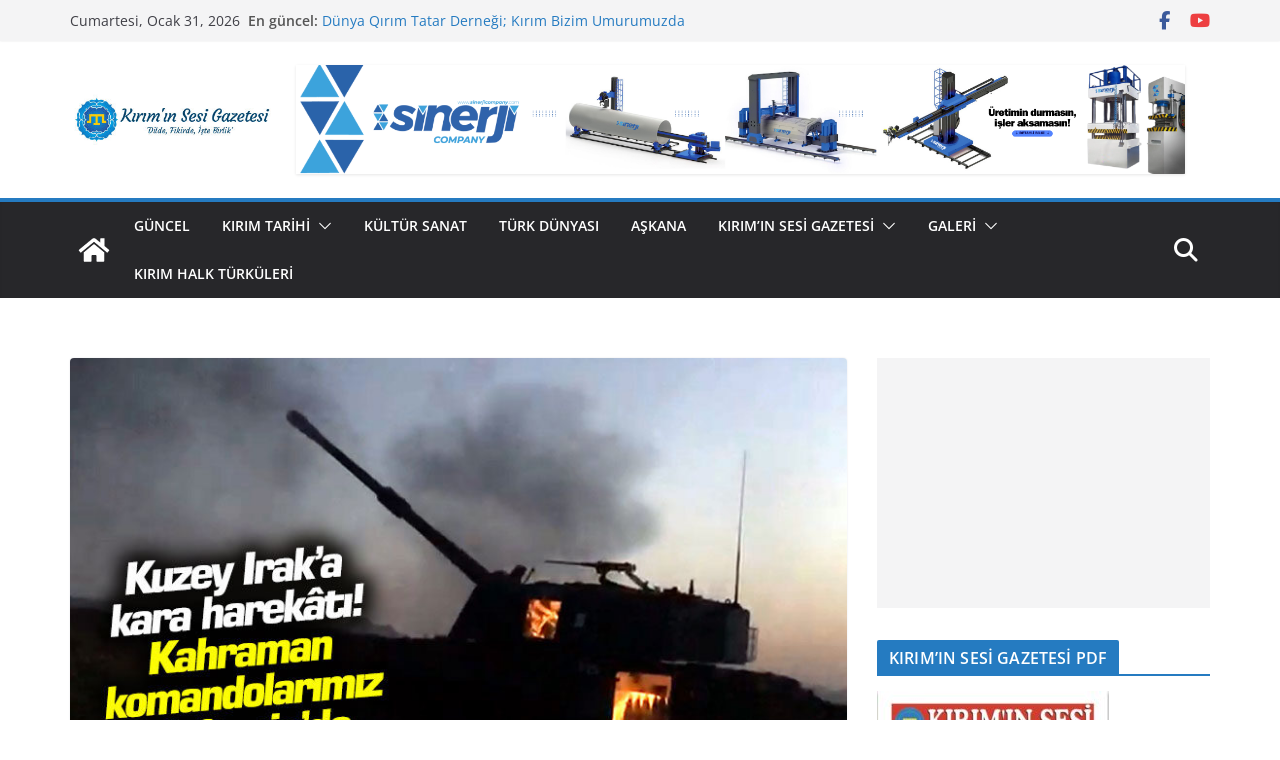

--- FILE ---
content_type: text/html; charset=UTF-8
request_url: https://kiriminsesigazetesi.com/pence-kartal-operasyonu-komandolar-haftanine-girdi/
body_size: 19252
content:
		<!doctype html>
		<html lang="tr">
		
<head>

			<meta charset="UTF-8"/>
		<meta name="viewport" content="width=device-width, initial-scale=1">
		<link rel="profile" href="http://gmpg.org/xfn/11"/>
		
	<meta name='robots' content='index, follow, max-image-preview:large, max-snippet:-1, max-video-preview:-1' />
	<style>img:is([sizes="auto" i], [sizes^="auto," i]) { contain-intrinsic-size: 3000px 1500px }</style>
	
	<!-- This site is optimized with the Yoast SEO plugin v26.8 - https://yoast.com/product/yoast-seo-wordpress/ -->
	<title>Pençe-Kartal Operasyonu! Komandolar Haftanin&#039;e girdi - Kırım&#039;ın Sesi Gazetesi</title>
	<link rel="canonical" href="https://kiriminsesigazetesi.com/pence-kartal-operasyonu-komandolar-haftanine-girdi/" />
	<meta property="og:locale" content="tr_TR" />
	<meta property="og:type" content="article" />
	<meta property="og:title" content="Pençe-Kartal Operasyonu! Komandolar Haftanin&#039;e girdi - Kırım&#039;ın Sesi Gazetesi" />
	<meta property="og:description" content="Facebook LinkedIn VKontakte Twitter Pençe-Kartal Operasyonu başlatan TSK, Irak&#8217;ın kuzeyindeki Haftanin bölgesine girdi&#8230; Milli Savunma Bakanlığı, Hava Kuvvetleri, ateş destek" />
	<meta property="og:url" content="https://kiriminsesigazetesi.com/pence-kartal-operasyonu-komandolar-haftanine-girdi/" />
	<meta property="og:site_name" content="Kırım&#039;ın Sesi Gazetesi" />
	<meta property="article:publisher" content="https://www.facebook.com/Qiriminsesigazetesi/" />
	<meta property="article:author" content="https://www.facebook.com/Qiriminsesigazetesi" />
	<meta property="article:published_time" content="2020-06-17T06:03:53+00:00" />
	<meta property="article:modified_time" content="2020-06-17T06:03:55+00:00" />
	<meta property="og:image" content="https://secureservercdn.net/160.153.138.71/g4u.8e7.myftpupload.com/wp-content/uploads/2020/06/komando.jpg?time=1637700282" />
	<meta property="og:image:width" content="880" />
	<meta property="og:image:height" content="440" />
	<meta property="og:image:type" content="image/jpeg" />
	<meta name="author" content="Kırım&#039;ın Sesi Gazetesi" />
	<meta name="twitter:card" content="summary_large_image" />
	<meta name="twitter:creator" content="@kiriminsesi" />
	<meta name="twitter:site" content="@kiriminsesi" />
	<meta name="twitter:label1" content="Yazan:" />
	<meta name="twitter:data1" content="Kırım&#039;ın Sesi Gazetesi" />
	<meta name="twitter:label2" content="Tahmini okuma süresi" />
	<meta name="twitter:data2" content="2 dakika" />
	<script type="application/ld+json" class="yoast-schema-graph">{"@context":"https://schema.org","@graph":[{"@type":"Article","@id":"https://kiriminsesigazetesi.com/pence-kartal-operasyonu-komandolar-haftanine-girdi/#article","isPartOf":{"@id":"https://kiriminsesigazetesi.com/pence-kartal-operasyonu-komandolar-haftanine-girdi/"},"author":{"name":"Kırım'ın Sesi Gazetesi","@id":"https://kiriminsesigazetesi.com/#/schema/person/0ff2fd35653e39810f93ca074a3438de"},"headline":"Pençe-Kartal Operasyonu! Komandolar Haftanin&#8217;e girdi","datePublished":"2020-06-17T06:03:53+00:00","dateModified":"2020-06-17T06:03:55+00:00","mainEntityOfPage":{"@id":"https://kiriminsesigazetesi.com/pence-kartal-operasyonu-komandolar-haftanine-girdi/"},"wordCount":330,"commentCount":0,"publisher":{"@id":"https://kiriminsesigazetesi.com/#organization"},"image":{"@id":"https://kiriminsesigazetesi.com/pence-kartal-operasyonu-komandolar-haftanine-girdi/#primaryimage"},"thumbnailUrl":"https://kiriminsesigazetesi.com/wp-content/uploads/2020/06/komando.jpg","articleSection":{"1":"Güncel"},"inLanguage":"tr","potentialAction":[{"@type":"CommentAction","name":"Comment","target":["https://kiriminsesigazetesi.com/pence-kartal-operasyonu-komandolar-haftanine-girdi/#respond"]}]},{"@type":"WebPage","@id":"https://kiriminsesigazetesi.com/pence-kartal-operasyonu-komandolar-haftanine-girdi/","url":"https://kiriminsesigazetesi.com/pence-kartal-operasyonu-komandolar-haftanine-girdi/","name":"Pençe-Kartal Operasyonu! Komandolar Haftanin'e girdi - Kırım&#039;ın Sesi Gazetesi","isPartOf":{"@id":"https://kiriminsesigazetesi.com/#website"},"primaryImageOfPage":{"@id":"https://kiriminsesigazetesi.com/pence-kartal-operasyonu-komandolar-haftanine-girdi/#primaryimage"},"image":{"@id":"https://kiriminsesigazetesi.com/pence-kartal-operasyonu-komandolar-haftanine-girdi/#primaryimage"},"thumbnailUrl":"https://kiriminsesigazetesi.com/wp-content/uploads/2020/06/komando.jpg","datePublished":"2020-06-17T06:03:53+00:00","dateModified":"2020-06-17T06:03:55+00:00","breadcrumb":{"@id":"https://kiriminsesigazetesi.com/pence-kartal-operasyonu-komandolar-haftanine-girdi/#breadcrumb"},"inLanguage":"tr","potentialAction":[{"@type":"ReadAction","target":["https://kiriminsesigazetesi.com/pence-kartal-operasyonu-komandolar-haftanine-girdi/"]}]},{"@type":"ImageObject","inLanguage":"tr","@id":"https://kiriminsesigazetesi.com/pence-kartal-operasyonu-komandolar-haftanine-girdi/#primaryimage","url":"https://kiriminsesigazetesi.com/wp-content/uploads/2020/06/komando.jpg","contentUrl":"https://kiriminsesigazetesi.com/wp-content/uploads/2020/06/komando.jpg","width":880,"height":440},{"@type":"BreadcrumbList","@id":"https://kiriminsesigazetesi.com/pence-kartal-operasyonu-komandolar-haftanine-girdi/#breadcrumb","itemListElement":[{"@type":"ListItem","position":1,"name":"Ana sayfa","item":"https://kiriminsesigazetesi.com/"},{"@type":"ListItem","position":2,"name":"Pençe-Kartal Operasyonu! Komandolar Haftanin&#8217;e girdi"}]},{"@type":"WebSite","@id":"https://kiriminsesigazetesi.com/#website","url":"https://kiriminsesigazetesi.com/","name":"Kırım'ın Sesi Gazetesi","description":"Dilde , Fikirde , İşte Birlik !","publisher":{"@id":"https://kiriminsesigazetesi.com/#organization"},"potentialAction":[{"@type":"SearchAction","target":{"@type":"EntryPoint","urlTemplate":"https://kiriminsesigazetesi.com/?s={search_term_string}"},"query-input":{"@type":"PropertyValueSpecification","valueRequired":true,"valueName":"search_term_string"}}],"inLanguage":"tr"},{"@type":"Organization","@id":"https://kiriminsesigazetesi.com/#organization","name":"Kırım'ın Sesi Gazetesi","url":"https://kiriminsesigazetesi.com/","logo":{"@type":"ImageObject","inLanguage":"tr","@id":"https://kiriminsesigazetesi.com/#/schema/logo/image/","url":"https://secureservercdn.net/160.153.138.71/g4u.8e7.myftpupload.com/wp-content/uploads/2020/05/10155058_1570453946603333_6340883156788020395_n.jpg?time=1617773771","contentUrl":"https://secureservercdn.net/160.153.138.71/g4u.8e7.myftpupload.com/wp-content/uploads/2020/05/10155058_1570453946603333_6340883156788020395_n.jpg?time=1617773771","width":951,"height":951,"caption":"Kırım'ın Sesi Gazetesi"},"image":{"@id":"https://kiriminsesigazetesi.com/#/schema/logo/image/"},"sameAs":["https://www.facebook.com/Qiriminsesigazetesi/","https://x.com/kiriminsesi"]},{"@type":"Person","@id":"https://kiriminsesigazetesi.com/#/schema/person/0ff2fd35653e39810f93ca074a3438de","name":"Kırım'ın Sesi Gazetesi","image":{"@type":"ImageObject","inLanguage":"tr","@id":"https://kiriminsesigazetesi.com/#/schema/person/image/","url":"https://secure.gravatar.com/avatar/8a085df6b9a0187f3543b5e915ce5aa51148472eb8868e267dbad61d7667b6d0?s=96&d=mm&r=g","contentUrl":"https://secure.gravatar.com/avatar/8a085df6b9a0187f3543b5e915ce5aa51148472eb8868e267dbad61d7667b6d0?s=96&d=mm&r=g","caption":"Kırım'ın Sesi Gazetesi"},"description":"27 Şubat 2015 Tarihinde hizmet bermege başlağan www.kiriminsesigazetesi.com maqsadı akkında açıklama yapqan Mustafa Sarıkamış İsmail Bey Gaspıralı’nıñ bu büyük mirasına sahip çıqmaq ve onun emellerini yaşatmaqtır. Qırımtatar Türkleriniñ ananevî, körenek, ürf, adet kibi yaşamlarında ne bar ise objektif şekilde Dünya cemiyetine taqdim etilmektir.","sameAs":["https://kiriminsesigazetesi.com/","https://www.facebook.com/Qiriminsesigazetesi","https://x.com/kiriminsesi"],"url":"https://kiriminsesigazetesi.com/author/kiriminsesi/"}]}</script>
	<!-- / Yoast SEO plugin. -->


<link rel='dns-prefetch' href='//www.googletagmanager.com' />
<link rel='dns-prefetch' href='//pagead2.googlesyndication.com' />
<link rel="alternate" type="application/rss+xml" title="Kırım&#039;ın Sesi Gazetesi &raquo; akışı" href="https://kiriminsesigazetesi.com/feed/" />
<link rel="alternate" type="application/rss+xml" title="Kırım&#039;ın Sesi Gazetesi &raquo; yorum akışı" href="https://kiriminsesigazetesi.com/comments/feed/" />
<script type="text/javascript">
/* <![CDATA[ */
window._wpemojiSettings = {"baseUrl":"https:\/\/s.w.org\/images\/core\/emoji\/16.0.1\/72x72\/","ext":".png","svgUrl":"https:\/\/s.w.org\/images\/core\/emoji\/16.0.1\/svg\/","svgExt":".svg","source":{"concatemoji":"https:\/\/kiriminsesigazetesi.com\/wp-includes\/js\/wp-emoji-release.min.js?ver=6.8.3"}};
/*! This file is auto-generated */
!function(s,n){var o,i,e;function c(e){try{var t={supportTests:e,timestamp:(new Date).valueOf()};sessionStorage.setItem(o,JSON.stringify(t))}catch(e){}}function p(e,t,n){e.clearRect(0,0,e.canvas.width,e.canvas.height),e.fillText(t,0,0);var t=new Uint32Array(e.getImageData(0,0,e.canvas.width,e.canvas.height).data),a=(e.clearRect(0,0,e.canvas.width,e.canvas.height),e.fillText(n,0,0),new Uint32Array(e.getImageData(0,0,e.canvas.width,e.canvas.height).data));return t.every(function(e,t){return e===a[t]})}function u(e,t){e.clearRect(0,0,e.canvas.width,e.canvas.height),e.fillText(t,0,0);for(var n=e.getImageData(16,16,1,1),a=0;a<n.data.length;a++)if(0!==n.data[a])return!1;return!0}function f(e,t,n,a){switch(t){case"flag":return n(e,"\ud83c\udff3\ufe0f\u200d\u26a7\ufe0f","\ud83c\udff3\ufe0f\u200b\u26a7\ufe0f")?!1:!n(e,"\ud83c\udde8\ud83c\uddf6","\ud83c\udde8\u200b\ud83c\uddf6")&&!n(e,"\ud83c\udff4\udb40\udc67\udb40\udc62\udb40\udc65\udb40\udc6e\udb40\udc67\udb40\udc7f","\ud83c\udff4\u200b\udb40\udc67\u200b\udb40\udc62\u200b\udb40\udc65\u200b\udb40\udc6e\u200b\udb40\udc67\u200b\udb40\udc7f");case"emoji":return!a(e,"\ud83e\udedf")}return!1}function g(e,t,n,a){var r="undefined"!=typeof WorkerGlobalScope&&self instanceof WorkerGlobalScope?new OffscreenCanvas(300,150):s.createElement("canvas"),o=r.getContext("2d",{willReadFrequently:!0}),i=(o.textBaseline="top",o.font="600 32px Arial",{});return e.forEach(function(e){i[e]=t(o,e,n,a)}),i}function t(e){var t=s.createElement("script");t.src=e,t.defer=!0,s.head.appendChild(t)}"undefined"!=typeof Promise&&(o="wpEmojiSettingsSupports",i=["flag","emoji"],n.supports={everything:!0,everythingExceptFlag:!0},e=new Promise(function(e){s.addEventListener("DOMContentLoaded",e,{once:!0})}),new Promise(function(t){var n=function(){try{var e=JSON.parse(sessionStorage.getItem(o));if("object"==typeof e&&"number"==typeof e.timestamp&&(new Date).valueOf()<e.timestamp+604800&&"object"==typeof e.supportTests)return e.supportTests}catch(e){}return null}();if(!n){if("undefined"!=typeof Worker&&"undefined"!=typeof OffscreenCanvas&&"undefined"!=typeof URL&&URL.createObjectURL&&"undefined"!=typeof Blob)try{var e="postMessage("+g.toString()+"("+[JSON.stringify(i),f.toString(),p.toString(),u.toString()].join(",")+"));",a=new Blob([e],{type:"text/javascript"}),r=new Worker(URL.createObjectURL(a),{name:"wpTestEmojiSupports"});return void(r.onmessage=function(e){c(n=e.data),r.terminate(),t(n)})}catch(e){}c(n=g(i,f,p,u))}t(n)}).then(function(e){for(var t in e)n.supports[t]=e[t],n.supports.everything=n.supports.everything&&n.supports[t],"flag"!==t&&(n.supports.everythingExceptFlag=n.supports.everythingExceptFlag&&n.supports[t]);n.supports.everythingExceptFlag=n.supports.everythingExceptFlag&&!n.supports.flag,n.DOMReady=!1,n.readyCallback=function(){n.DOMReady=!0}}).then(function(){return e}).then(function(){var e;n.supports.everything||(n.readyCallback(),(e=n.source||{}).concatemoji?t(e.concatemoji):e.wpemoji&&e.twemoji&&(t(e.twemoji),t(e.wpemoji)))}))}((window,document),window._wpemojiSettings);
/* ]]> */
</script>
<!-- kiriminsesigazetesi.com is managing ads with Advanced Ads 2.0.16 – https://wpadvancedads.com/ --><script id="kirim-ready">
			window.advanced_ads_ready=function(e,a){a=a||"complete";var d=function(e){return"interactive"===a?"loading"!==e:"complete"===e};d(document.readyState)?e():document.addEventListener("readystatechange",(function(a){d(a.target.readyState)&&e()}),{once:"interactive"===a})},window.advanced_ads_ready_queue=window.advanced_ads_ready_queue||[];		</script>
		<style id='wp-emoji-styles-inline-css' type='text/css'>

	img.wp-smiley, img.emoji {
		display: inline !important;
		border: none !important;
		box-shadow: none !important;
		height: 1em !important;
		width: 1em !important;
		margin: 0 0.07em !important;
		vertical-align: -0.1em !important;
		background: none !important;
		padding: 0 !important;
	}
</style>
<link rel='stylesheet' id='wp-block-library-css' href='https://kiriminsesigazetesi.com/wp-includes/css/dist/block-library/style.min.css?ver=6.8.3' type='text/css' media='all' />
<style id='wp-block-library-theme-inline-css' type='text/css'>
.wp-block-audio :where(figcaption){color:#555;font-size:13px;text-align:center}.is-dark-theme .wp-block-audio :where(figcaption){color:#ffffffa6}.wp-block-audio{margin:0 0 1em}.wp-block-code{border:1px solid #ccc;border-radius:4px;font-family:Menlo,Consolas,monaco,monospace;padding:.8em 1em}.wp-block-embed :where(figcaption){color:#555;font-size:13px;text-align:center}.is-dark-theme .wp-block-embed :where(figcaption){color:#ffffffa6}.wp-block-embed{margin:0 0 1em}.blocks-gallery-caption{color:#555;font-size:13px;text-align:center}.is-dark-theme .blocks-gallery-caption{color:#ffffffa6}:root :where(.wp-block-image figcaption){color:#555;font-size:13px;text-align:center}.is-dark-theme :root :where(.wp-block-image figcaption){color:#ffffffa6}.wp-block-image{margin:0 0 1em}.wp-block-pullquote{border-bottom:4px solid;border-top:4px solid;color:currentColor;margin-bottom:1.75em}.wp-block-pullquote cite,.wp-block-pullquote footer,.wp-block-pullquote__citation{color:currentColor;font-size:.8125em;font-style:normal;text-transform:uppercase}.wp-block-quote{border-left:.25em solid;margin:0 0 1.75em;padding-left:1em}.wp-block-quote cite,.wp-block-quote footer{color:currentColor;font-size:.8125em;font-style:normal;position:relative}.wp-block-quote:where(.has-text-align-right){border-left:none;border-right:.25em solid;padding-left:0;padding-right:1em}.wp-block-quote:where(.has-text-align-center){border:none;padding-left:0}.wp-block-quote.is-large,.wp-block-quote.is-style-large,.wp-block-quote:where(.is-style-plain){border:none}.wp-block-search .wp-block-search__label{font-weight:700}.wp-block-search__button{border:1px solid #ccc;padding:.375em .625em}:where(.wp-block-group.has-background){padding:1.25em 2.375em}.wp-block-separator.has-css-opacity{opacity:.4}.wp-block-separator{border:none;border-bottom:2px solid;margin-left:auto;margin-right:auto}.wp-block-separator.has-alpha-channel-opacity{opacity:1}.wp-block-separator:not(.is-style-wide):not(.is-style-dots){width:100px}.wp-block-separator.has-background:not(.is-style-dots){border-bottom:none;height:1px}.wp-block-separator.has-background:not(.is-style-wide):not(.is-style-dots){height:2px}.wp-block-table{margin:0 0 1em}.wp-block-table td,.wp-block-table th{word-break:normal}.wp-block-table :where(figcaption){color:#555;font-size:13px;text-align:center}.is-dark-theme .wp-block-table :where(figcaption){color:#ffffffa6}.wp-block-video :where(figcaption){color:#555;font-size:13px;text-align:center}.is-dark-theme .wp-block-video :where(figcaption){color:#ffffffa6}.wp-block-video{margin:0 0 1em}:root :where(.wp-block-template-part.has-background){margin-bottom:0;margin-top:0;padding:1.25em 2.375em}
</style>
<style id='pdfemb-pdf-embedder-viewer-style-inline-css' type='text/css'>
.wp-block-pdfemb-pdf-embedder-viewer{max-width:none}

</style>
<link rel='stylesheet' id='font-awesome-css' href='https://kiriminsesigazetesi.com/wp-content/plugins/contact-widgets/assets/css/font-awesome.min.css?ver=4.7.0' type='text/css' media='all' />
<style id='global-styles-inline-css' type='text/css'>
:root{--wp--preset--aspect-ratio--square: 1;--wp--preset--aspect-ratio--4-3: 4/3;--wp--preset--aspect-ratio--3-4: 3/4;--wp--preset--aspect-ratio--3-2: 3/2;--wp--preset--aspect-ratio--2-3: 2/3;--wp--preset--aspect-ratio--16-9: 16/9;--wp--preset--aspect-ratio--9-16: 9/16;--wp--preset--color--black: #000000;--wp--preset--color--cyan-bluish-gray: #abb8c3;--wp--preset--color--white: #ffffff;--wp--preset--color--pale-pink: #f78da7;--wp--preset--color--vivid-red: #cf2e2e;--wp--preset--color--luminous-vivid-orange: #ff6900;--wp--preset--color--luminous-vivid-amber: #fcb900;--wp--preset--color--light-green-cyan: #7bdcb5;--wp--preset--color--vivid-green-cyan: #00d084;--wp--preset--color--pale-cyan-blue: #8ed1fc;--wp--preset--color--vivid-cyan-blue: #0693e3;--wp--preset--color--vivid-purple: #9b51e0;--wp--preset--color--cm-color-1: #257BC1;--wp--preset--color--cm-color-2: #2270B0;--wp--preset--color--cm-color-3: #FFFFFF;--wp--preset--color--cm-color-4: #F9FEFD;--wp--preset--color--cm-color-5: #27272A;--wp--preset--color--cm-color-6: #16181A;--wp--preset--color--cm-color-7: #8F8F8F;--wp--preset--color--cm-color-8: #FFFFFF;--wp--preset--color--cm-color-9: #C7C7C7;--wp--preset--gradient--vivid-cyan-blue-to-vivid-purple: linear-gradient(135deg,rgba(6,147,227,1) 0%,rgb(155,81,224) 100%);--wp--preset--gradient--light-green-cyan-to-vivid-green-cyan: linear-gradient(135deg,rgb(122,220,180) 0%,rgb(0,208,130) 100%);--wp--preset--gradient--luminous-vivid-amber-to-luminous-vivid-orange: linear-gradient(135deg,rgba(252,185,0,1) 0%,rgba(255,105,0,1) 100%);--wp--preset--gradient--luminous-vivid-orange-to-vivid-red: linear-gradient(135deg,rgba(255,105,0,1) 0%,rgb(207,46,46) 100%);--wp--preset--gradient--very-light-gray-to-cyan-bluish-gray: linear-gradient(135deg,rgb(238,238,238) 0%,rgb(169,184,195) 100%);--wp--preset--gradient--cool-to-warm-spectrum: linear-gradient(135deg,rgb(74,234,220) 0%,rgb(151,120,209) 20%,rgb(207,42,186) 40%,rgb(238,44,130) 60%,rgb(251,105,98) 80%,rgb(254,248,76) 100%);--wp--preset--gradient--blush-light-purple: linear-gradient(135deg,rgb(255,206,236) 0%,rgb(152,150,240) 100%);--wp--preset--gradient--blush-bordeaux: linear-gradient(135deg,rgb(254,205,165) 0%,rgb(254,45,45) 50%,rgb(107,0,62) 100%);--wp--preset--gradient--luminous-dusk: linear-gradient(135deg,rgb(255,203,112) 0%,rgb(199,81,192) 50%,rgb(65,88,208) 100%);--wp--preset--gradient--pale-ocean: linear-gradient(135deg,rgb(255,245,203) 0%,rgb(182,227,212) 50%,rgb(51,167,181) 100%);--wp--preset--gradient--electric-grass: linear-gradient(135deg,rgb(202,248,128) 0%,rgb(113,206,126) 100%);--wp--preset--gradient--midnight: linear-gradient(135deg,rgb(2,3,129) 0%,rgb(40,116,252) 100%);--wp--preset--font-size--small: 13px;--wp--preset--font-size--medium: 16px;--wp--preset--font-size--large: 20px;--wp--preset--font-size--x-large: 24px;--wp--preset--font-size--xx-large: 30px;--wp--preset--font-size--huge: 36px;--wp--preset--font-family--dm-sans: DM Sans, sans-serif;--wp--preset--font-family--public-sans: Public Sans, sans-serif;--wp--preset--font-family--roboto: Roboto, sans-serif;--wp--preset--font-family--segoe-ui: Segoe UI, Arial, sans-serif;--wp--preset--font-family--ibm-plex-serif: IBM Plex Serif, sans-serif;--wp--preset--font-family--inter: Inter, sans-serif;--wp--preset--spacing--20: 0.44rem;--wp--preset--spacing--30: 0.67rem;--wp--preset--spacing--40: 1rem;--wp--preset--spacing--50: 1.5rem;--wp--preset--spacing--60: 2.25rem;--wp--preset--spacing--70: 3.38rem;--wp--preset--spacing--80: 5.06rem;--wp--preset--shadow--natural: 6px 6px 9px rgba(0, 0, 0, 0.2);--wp--preset--shadow--deep: 12px 12px 50px rgba(0, 0, 0, 0.4);--wp--preset--shadow--sharp: 6px 6px 0px rgba(0, 0, 0, 0.2);--wp--preset--shadow--outlined: 6px 6px 0px -3px rgba(255, 255, 255, 1), 6px 6px rgba(0, 0, 0, 1);--wp--preset--shadow--crisp: 6px 6px 0px rgba(0, 0, 0, 1);}:root { --wp--style--global--content-size: 760px;--wp--style--global--wide-size: 1160px; }:where(body) { margin: 0; }.wp-site-blocks > .alignleft { float: left; margin-right: 2em; }.wp-site-blocks > .alignright { float: right; margin-left: 2em; }.wp-site-blocks > .aligncenter { justify-content: center; margin-left: auto; margin-right: auto; }:where(.wp-site-blocks) > * { margin-block-start: 24px; margin-block-end: 0; }:where(.wp-site-blocks) > :first-child { margin-block-start: 0; }:where(.wp-site-blocks) > :last-child { margin-block-end: 0; }:root { --wp--style--block-gap: 24px; }:root :where(.is-layout-flow) > :first-child{margin-block-start: 0;}:root :where(.is-layout-flow) > :last-child{margin-block-end: 0;}:root :where(.is-layout-flow) > *{margin-block-start: 24px;margin-block-end: 0;}:root :where(.is-layout-constrained) > :first-child{margin-block-start: 0;}:root :where(.is-layout-constrained) > :last-child{margin-block-end: 0;}:root :where(.is-layout-constrained) > *{margin-block-start: 24px;margin-block-end: 0;}:root :where(.is-layout-flex){gap: 24px;}:root :where(.is-layout-grid){gap: 24px;}.is-layout-flow > .alignleft{float: left;margin-inline-start: 0;margin-inline-end: 2em;}.is-layout-flow > .alignright{float: right;margin-inline-start: 2em;margin-inline-end: 0;}.is-layout-flow > .aligncenter{margin-left: auto !important;margin-right: auto !important;}.is-layout-constrained > .alignleft{float: left;margin-inline-start: 0;margin-inline-end: 2em;}.is-layout-constrained > .alignright{float: right;margin-inline-start: 2em;margin-inline-end: 0;}.is-layout-constrained > .aligncenter{margin-left: auto !important;margin-right: auto !important;}.is-layout-constrained > :where(:not(.alignleft):not(.alignright):not(.alignfull)){max-width: var(--wp--style--global--content-size);margin-left: auto !important;margin-right: auto !important;}.is-layout-constrained > .alignwide{max-width: var(--wp--style--global--wide-size);}body .is-layout-flex{display: flex;}.is-layout-flex{flex-wrap: wrap;align-items: center;}.is-layout-flex > :is(*, div){margin: 0;}body .is-layout-grid{display: grid;}.is-layout-grid > :is(*, div){margin: 0;}body{padding-top: 0px;padding-right: 0px;padding-bottom: 0px;padding-left: 0px;}a:where(:not(.wp-element-button)){text-decoration: underline;}:root :where(.wp-element-button, .wp-block-button__link){background-color: #32373c;border-width: 0;color: #fff;font-family: inherit;font-size: inherit;line-height: inherit;padding: calc(0.667em + 2px) calc(1.333em + 2px);text-decoration: none;}.has-black-color{color: var(--wp--preset--color--black) !important;}.has-cyan-bluish-gray-color{color: var(--wp--preset--color--cyan-bluish-gray) !important;}.has-white-color{color: var(--wp--preset--color--white) !important;}.has-pale-pink-color{color: var(--wp--preset--color--pale-pink) !important;}.has-vivid-red-color{color: var(--wp--preset--color--vivid-red) !important;}.has-luminous-vivid-orange-color{color: var(--wp--preset--color--luminous-vivid-orange) !important;}.has-luminous-vivid-amber-color{color: var(--wp--preset--color--luminous-vivid-amber) !important;}.has-light-green-cyan-color{color: var(--wp--preset--color--light-green-cyan) !important;}.has-vivid-green-cyan-color{color: var(--wp--preset--color--vivid-green-cyan) !important;}.has-pale-cyan-blue-color{color: var(--wp--preset--color--pale-cyan-blue) !important;}.has-vivid-cyan-blue-color{color: var(--wp--preset--color--vivid-cyan-blue) !important;}.has-vivid-purple-color{color: var(--wp--preset--color--vivid-purple) !important;}.has-cm-color-1-color{color: var(--wp--preset--color--cm-color-1) !important;}.has-cm-color-2-color{color: var(--wp--preset--color--cm-color-2) !important;}.has-cm-color-3-color{color: var(--wp--preset--color--cm-color-3) !important;}.has-cm-color-4-color{color: var(--wp--preset--color--cm-color-4) !important;}.has-cm-color-5-color{color: var(--wp--preset--color--cm-color-5) !important;}.has-cm-color-6-color{color: var(--wp--preset--color--cm-color-6) !important;}.has-cm-color-7-color{color: var(--wp--preset--color--cm-color-7) !important;}.has-cm-color-8-color{color: var(--wp--preset--color--cm-color-8) !important;}.has-cm-color-9-color{color: var(--wp--preset--color--cm-color-9) !important;}.has-black-background-color{background-color: var(--wp--preset--color--black) !important;}.has-cyan-bluish-gray-background-color{background-color: var(--wp--preset--color--cyan-bluish-gray) !important;}.has-white-background-color{background-color: var(--wp--preset--color--white) !important;}.has-pale-pink-background-color{background-color: var(--wp--preset--color--pale-pink) !important;}.has-vivid-red-background-color{background-color: var(--wp--preset--color--vivid-red) !important;}.has-luminous-vivid-orange-background-color{background-color: var(--wp--preset--color--luminous-vivid-orange) !important;}.has-luminous-vivid-amber-background-color{background-color: var(--wp--preset--color--luminous-vivid-amber) !important;}.has-light-green-cyan-background-color{background-color: var(--wp--preset--color--light-green-cyan) !important;}.has-vivid-green-cyan-background-color{background-color: var(--wp--preset--color--vivid-green-cyan) !important;}.has-pale-cyan-blue-background-color{background-color: var(--wp--preset--color--pale-cyan-blue) !important;}.has-vivid-cyan-blue-background-color{background-color: var(--wp--preset--color--vivid-cyan-blue) !important;}.has-vivid-purple-background-color{background-color: var(--wp--preset--color--vivid-purple) !important;}.has-cm-color-1-background-color{background-color: var(--wp--preset--color--cm-color-1) !important;}.has-cm-color-2-background-color{background-color: var(--wp--preset--color--cm-color-2) !important;}.has-cm-color-3-background-color{background-color: var(--wp--preset--color--cm-color-3) !important;}.has-cm-color-4-background-color{background-color: var(--wp--preset--color--cm-color-4) !important;}.has-cm-color-5-background-color{background-color: var(--wp--preset--color--cm-color-5) !important;}.has-cm-color-6-background-color{background-color: var(--wp--preset--color--cm-color-6) !important;}.has-cm-color-7-background-color{background-color: var(--wp--preset--color--cm-color-7) !important;}.has-cm-color-8-background-color{background-color: var(--wp--preset--color--cm-color-8) !important;}.has-cm-color-9-background-color{background-color: var(--wp--preset--color--cm-color-9) !important;}.has-black-border-color{border-color: var(--wp--preset--color--black) !important;}.has-cyan-bluish-gray-border-color{border-color: var(--wp--preset--color--cyan-bluish-gray) !important;}.has-white-border-color{border-color: var(--wp--preset--color--white) !important;}.has-pale-pink-border-color{border-color: var(--wp--preset--color--pale-pink) !important;}.has-vivid-red-border-color{border-color: var(--wp--preset--color--vivid-red) !important;}.has-luminous-vivid-orange-border-color{border-color: var(--wp--preset--color--luminous-vivid-orange) !important;}.has-luminous-vivid-amber-border-color{border-color: var(--wp--preset--color--luminous-vivid-amber) !important;}.has-light-green-cyan-border-color{border-color: var(--wp--preset--color--light-green-cyan) !important;}.has-vivid-green-cyan-border-color{border-color: var(--wp--preset--color--vivid-green-cyan) !important;}.has-pale-cyan-blue-border-color{border-color: var(--wp--preset--color--pale-cyan-blue) !important;}.has-vivid-cyan-blue-border-color{border-color: var(--wp--preset--color--vivid-cyan-blue) !important;}.has-vivid-purple-border-color{border-color: var(--wp--preset--color--vivid-purple) !important;}.has-cm-color-1-border-color{border-color: var(--wp--preset--color--cm-color-1) !important;}.has-cm-color-2-border-color{border-color: var(--wp--preset--color--cm-color-2) !important;}.has-cm-color-3-border-color{border-color: var(--wp--preset--color--cm-color-3) !important;}.has-cm-color-4-border-color{border-color: var(--wp--preset--color--cm-color-4) !important;}.has-cm-color-5-border-color{border-color: var(--wp--preset--color--cm-color-5) !important;}.has-cm-color-6-border-color{border-color: var(--wp--preset--color--cm-color-6) !important;}.has-cm-color-7-border-color{border-color: var(--wp--preset--color--cm-color-7) !important;}.has-cm-color-8-border-color{border-color: var(--wp--preset--color--cm-color-8) !important;}.has-cm-color-9-border-color{border-color: var(--wp--preset--color--cm-color-9) !important;}.has-vivid-cyan-blue-to-vivid-purple-gradient-background{background: var(--wp--preset--gradient--vivid-cyan-blue-to-vivid-purple) !important;}.has-light-green-cyan-to-vivid-green-cyan-gradient-background{background: var(--wp--preset--gradient--light-green-cyan-to-vivid-green-cyan) !important;}.has-luminous-vivid-amber-to-luminous-vivid-orange-gradient-background{background: var(--wp--preset--gradient--luminous-vivid-amber-to-luminous-vivid-orange) !important;}.has-luminous-vivid-orange-to-vivid-red-gradient-background{background: var(--wp--preset--gradient--luminous-vivid-orange-to-vivid-red) !important;}.has-very-light-gray-to-cyan-bluish-gray-gradient-background{background: var(--wp--preset--gradient--very-light-gray-to-cyan-bluish-gray) !important;}.has-cool-to-warm-spectrum-gradient-background{background: var(--wp--preset--gradient--cool-to-warm-spectrum) !important;}.has-blush-light-purple-gradient-background{background: var(--wp--preset--gradient--blush-light-purple) !important;}.has-blush-bordeaux-gradient-background{background: var(--wp--preset--gradient--blush-bordeaux) !important;}.has-luminous-dusk-gradient-background{background: var(--wp--preset--gradient--luminous-dusk) !important;}.has-pale-ocean-gradient-background{background: var(--wp--preset--gradient--pale-ocean) !important;}.has-electric-grass-gradient-background{background: var(--wp--preset--gradient--electric-grass) !important;}.has-midnight-gradient-background{background: var(--wp--preset--gradient--midnight) !important;}.has-small-font-size{font-size: var(--wp--preset--font-size--small) !important;}.has-medium-font-size{font-size: var(--wp--preset--font-size--medium) !important;}.has-large-font-size{font-size: var(--wp--preset--font-size--large) !important;}.has-x-large-font-size{font-size: var(--wp--preset--font-size--x-large) !important;}.has-xx-large-font-size{font-size: var(--wp--preset--font-size--xx-large) !important;}.has-huge-font-size{font-size: var(--wp--preset--font-size--huge) !important;}.has-dm-sans-font-family{font-family: var(--wp--preset--font-family--dm-sans) !important;}.has-public-sans-font-family{font-family: var(--wp--preset--font-family--public-sans) !important;}.has-roboto-font-family{font-family: var(--wp--preset--font-family--roboto) !important;}.has-segoe-ui-font-family{font-family: var(--wp--preset--font-family--segoe-ui) !important;}.has-ibm-plex-serif-font-family{font-family: var(--wp--preset--font-family--ibm-plex-serif) !important;}.has-inter-font-family{font-family: var(--wp--preset--font-family--inter) !important;}
:root :where(.wp-block-pullquote){font-size: 1.5em;line-height: 1.6;}
</style>
<link rel='stylesheet' id='fontawesome-css' href='https://kiriminsesigazetesi.com/wp-content/plugins/easy-social-sharing/assets/css/font-awesome.min.css?ver=1.3.6' type='text/css' media='all' />
<link rel='stylesheet' id='easy-social-sharing-general-css' href='https://kiriminsesigazetesi.com/wp-content/plugins/easy-social-sharing/assets/css/easy-social-sharing.css?ver=1.3.6' type='text/css' media='all' />
<link rel='stylesheet' id='wp-components-css' href='https://kiriminsesigazetesi.com/wp-includes/css/dist/components/style.min.css?ver=6.8.3' type='text/css' media='all' />
<link rel='stylesheet' id='godaddy-styles-css' href='https://kiriminsesigazetesi.com/wp-content/mu-plugins/vendor/wpex/godaddy-launch/includes/Dependencies/GoDaddy/Styles/build/latest.css?ver=2.0.2' type='text/css' media='all' />
<link rel='stylesheet' id='colormag_style-css' href='https://kiriminsesigazetesi.com/wp-content/themes/colormag/style.css?ver=1769810269' type='text/css' media='all' />
<style id='colormag_style-inline-css' type='text/css'>
body{color:#444444;}.cm-posts .post{box-shadow:0px 0px 2px 0px #E4E4E7;}@media screen and (min-width: 992px) {.cm-primary{width:70%;}}.colormag-button,
			input[type="reset"],
			input[type="button"],
			input[type="submit"],
			button,
			.cm-entry-button span,
			.wp-block-button .wp-block-button__link{color:#ffffff;}.cm-content{background-color:#ffffff;background-size:contain;}.cm-header .cm-menu-toggle svg,
			.cm-header .cm-menu-toggle svg{fill:#fff;}.cm-footer-bar-area .cm-footer-bar__2 a{color:#207daf;}body{color:#444444;}.cm-posts .post{box-shadow:0px 0px 2px 0px #E4E4E7;}@media screen and (min-width: 992px) {.cm-primary{width:70%;}}.colormag-button,
			input[type="reset"],
			input[type="button"],
			input[type="submit"],
			button,
			.cm-entry-button span,
			.wp-block-button .wp-block-button__link{color:#ffffff;}.cm-content{background-color:#ffffff;background-size:contain;}.cm-header .cm-menu-toggle svg,
			.cm-header .cm-menu-toggle svg{fill:#fff;}.cm-footer-bar-area .cm-footer-bar__2 a{color:#207daf;}.cm-header-builder .cm-header-buttons .cm-header-button .cm-button{background-color:#207daf;}.cm-header-builder .cm-header-top-row{background-color:#f4f4f5;}.cm-header-builder .cm-primary-nav .sub-menu, .cm-header-builder .cm-primary-nav .children{background-color:#232323;background-size:contain;}.cm-header-builder nav.cm-secondary-nav ul.sub-menu, .cm-header-builder .cm-secondary-nav .children{background-color:#232323;background-size:contain;}.cm-footer-builder .cm-footer-bottom-row{border-color:#3F3F46;}:root{--top-grid-columns: 4;
			--main-grid-columns: 4;
			--bottom-grid-columns: 2;
			}.cm-footer-builder .cm-footer-bottom-row .cm-footer-col{flex-direction: column;}.cm-footer-builder .cm-footer-main-row .cm-footer-col{flex-direction: column;}.cm-footer-builder .cm-footer-top-row .cm-footer-col{flex-direction: column;} :root{--cm-color-1: #257BC1;--cm-color-2: #2270B0;--cm-color-3: #FFFFFF;--cm-color-4: #F9FEFD;--cm-color-5: #27272A;--cm-color-6: #16181A;--cm-color-7: #8F8F8F;--cm-color-8: #FFFFFF;--cm-color-9: #C7C7C7;}:root {--wp--preset--color--cm-color-1:#257BC1;--wp--preset--color--cm-color-2:#2270B0;--wp--preset--color--cm-color-3:#FFFFFF;--wp--preset--color--cm-color-4:#F9FEFD;--wp--preset--color--cm-color-5:#27272A;--wp--preset--color--cm-color-6:#16181A;--wp--preset--color--cm-color-7:#8F8F8F;--wp--preset--color--cm-color-8:#FFFFFF;--wp--preset--color--cm-color-9:#C7C7C7;}:root {--e-global-color-cmcolor1: #257BC1;--e-global-color-cmcolor2: #2270B0;--e-global-color-cmcolor3: #FFFFFF;--e-global-color-cmcolor4: #F9FEFD;--e-global-color-cmcolor5: #27272A;--e-global-color-cmcolor6: #16181A;--e-global-color-cmcolor7: #8F8F8F;--e-global-color-cmcolor8: #FFFFFF;--e-global-color-cmcolor9: #C7C7C7;}
</style>
<link rel='stylesheet' id='font-awesome-all-css' href='https://kiriminsesigazetesi.com/wp-content/themes/colormag/inc/customizer/customind/assets/fontawesome/v6/css/all.min.css?ver=6.2.4' type='text/css' media='all' />
<link rel='stylesheet' id='colormag-featured-image-popup-css-css' href='https://kiriminsesigazetesi.com/wp-content/themes/colormag/assets/js/magnific-popup/magnific-popup.min.css?ver=4.1.2' type='text/css' media='all' />
<link rel='stylesheet' id='font-awesome-4-css' href='https://kiriminsesigazetesi.com/wp-content/themes/colormag/assets/library/font-awesome/css/v4-shims.min.css?ver=4.7.0' type='text/css' media='all' />
<link rel='stylesheet' id='colormag-font-awesome-6-css' href='https://kiriminsesigazetesi.com/wp-content/themes/colormag/inc/customizer/customind/assets/fontawesome/v6/css/all.min.css?ver=6.2.4' type='text/css' media='all' />
<link rel='stylesheet' id='wpcw-css' href='https://kiriminsesigazetesi.com/wp-content/plugins/contact-widgets/assets/css/style.min.css?ver=1.0.1' type='text/css' media='all' />
<script type="text/javascript" src="https://kiriminsesigazetesi.com/wp-includes/js/jquery/jquery.min.js?ver=3.7.1" id="jquery-core-js"></script>
<script type="text/javascript" src="https://kiriminsesigazetesi.com/wp-includes/js/jquery/jquery-migrate.min.js?ver=3.4.1" id="jquery-migrate-js"></script>
<!--[if lte IE 8]>
<script type="text/javascript" src="https://kiriminsesigazetesi.com/wp-content/themes/colormag/assets/js/html5shiv.min.js?ver=4.1.2" id="html5-js"></script>
<![endif]-->
<link rel="https://api.w.org/" href="https://kiriminsesigazetesi.com/wp-json/" /><link rel="alternate" title="JSON" type="application/json" href="https://kiriminsesigazetesi.com/wp-json/wp/v2/posts/15902" /><link rel="EditURI" type="application/rsd+xml" title="RSD" href="https://kiriminsesigazetesi.com/xmlrpc.php?rsd" />
<meta name="generator" content="WordPress 6.8.3" />
<link rel='shortlink' href='https://kiriminsesigazetesi.com/?p=15902' />
<link rel="alternate" title="oEmbed (JSON)" type="application/json+oembed" href="https://kiriminsesigazetesi.com/wp-json/oembed/1.0/embed?url=https%3A%2F%2Fkiriminsesigazetesi.com%2Fpence-kartal-operasyonu-komandolar-haftanine-girdi%2F" />
<link rel="alternate" title="oEmbed (XML)" type="text/xml+oembed" href="https://kiriminsesigazetesi.com/wp-json/oembed/1.0/embed?url=https%3A%2F%2Fkiriminsesigazetesi.com%2Fpence-kartal-operasyonu-komandolar-haftanine-girdi%2F&#038;format=xml" />
<meta name="generator" content="Site Kit by Google 1.171.0" />
<!-- Site Kit tarafından eklenen Google AdSense meta etiketleri -->
<meta name="google-adsense-platform-account" content="ca-host-pub-2644536267352236">
<meta name="google-adsense-platform-domain" content="sitekit.withgoogle.com">
<!-- Site Kit tarafından eklenen Google AdSense meta etiketlerine son verin -->

<!-- Google AdSense snippet added by Site Kit -->
<script type="text/javascript" async="async" src="https://pagead2.googlesyndication.com/pagead/js/adsbygoogle.js?client=ca-pub-3427397667730630&amp;host=ca-host-pub-2644536267352236" crossorigin="anonymous"></script>

<!-- End Google AdSense snippet added by Site Kit -->
<script  async src="https://pagead2.googlesyndication.com/pagead/js/adsbygoogle.js?client=ca-pub-3427397667730630" crossorigin="anonymous"></script><style class='wp-fonts-local' type='text/css'>
@font-face{font-family:"DM Sans";font-style:normal;font-weight:100 900;font-display:fallback;src:url('https://fonts.gstatic.com/s/dmsans/v15/rP2Hp2ywxg089UriCZOIHTWEBlw.woff2') format('woff2');}
@font-face{font-family:"Public Sans";font-style:normal;font-weight:100 900;font-display:fallback;src:url('https://fonts.gstatic.com/s/publicsans/v15/ijwOs5juQtsyLLR5jN4cxBEoRDf44uE.woff2') format('woff2');}
@font-face{font-family:Roboto;font-style:normal;font-weight:100 900;font-display:fallback;src:url('https://fonts.gstatic.com/s/roboto/v30/KFOjCnqEu92Fr1Mu51TjASc6CsE.woff2') format('woff2');}
@font-face{font-family:"IBM Plex Serif";font-style:normal;font-weight:400;font-display:fallback;src:url('https://kiriminsesigazetesi.com/wp-content/themes/colormag/assets/fonts/IBMPlexSerif-Regular.woff2') format('woff2');}
@font-face{font-family:"IBM Plex Serif";font-style:normal;font-weight:700;font-display:fallback;src:url('https://kiriminsesigazetesi.com/wp-content/themes/colormag/assets/fonts/IBMPlexSerif-Bold.woff2') format('woff2');}
@font-face{font-family:"IBM Plex Serif";font-style:normal;font-weight:600;font-display:fallback;src:url('https://kiriminsesigazetesi.com/wp-content/themes/colormag/assets/fonts/IBMPlexSerif-SemiBold.woff2') format('woff2');}
@font-face{font-family:Inter;font-style:normal;font-weight:400;font-display:fallback;src:url('https://kiriminsesigazetesi.com/wp-content/themes/colormag/assets/fonts/Inter-Regular.woff2') format('woff2');}
</style>
<link rel="icon" href="https://kiriminsesigazetesi.com/wp-content/uploads/2018/10/cropped-LOGOKIRIM-e1587306892847-32x32.jpg" sizes="32x32" />
<link rel="icon" href="https://kiriminsesigazetesi.com/wp-content/uploads/2018/10/cropped-LOGOKIRIM-e1587306892847-192x192.jpg" sizes="192x192" />
<link rel="apple-touch-icon" href="https://kiriminsesigazetesi.com/wp-content/uploads/2018/10/cropped-LOGOKIRIM-e1587306892847-180x180.jpg" />
<meta name="msapplication-TileImage" content="https://kiriminsesigazetesi.com/wp-content/uploads/2018/10/cropped-LOGOKIRIM-e1587306892847-270x270.jpg" />

</head>

<body class="wp-singular post-template-default single single-post postid-15902 single-format-standard wp-custom-logo wp-embed-responsive wp-theme-colormag cm-header-layout-1 adv-style-1 cm-normal-container cm-right-sidebar right-sidebar wide cm-started-content aa-prefix-kirim-">




		<div id="page" class="hfeed site">
				<a class="skip-link screen-reader-text" href="#main">Skip to content</a>
		

			<header id="cm-masthead" class="cm-header cm-layout-1 cm-layout-1-style-1 cm-full-width">
		
		
				<div class="cm-top-bar">
					<div class="cm-container">
						<div class="cm-row">
							<div class="cm-top-bar__1">
				
		<div class="date-in-header">
			Cumartesi, Ocak 31, 2026		</div>

		
		<div class="breaking-news">
			<strong class="breaking-news-latest">En güncel:</strong>

			<ul class="newsticker">
									<li>
						<a href="https://kiriminsesigazetesi.com/dunya-qirim-tatar-dernegi-kirim-bizim-umurumuzda/" title="Dünya Qırım Tatar Derneği; Kırım Bizim Umurumuzda">
							Dünya Qırım Tatar Derneği; Kırım Bizim Umurumuzda						</a>
					</li>
									<li>
						<a href="https://kiriminsesigazetesi.com/qirim-hanligi-devrinde-kimlik-ve-hakimiyet-remizleri-taraq-tamga-hanliq-sancagi-ve-islami-alametler-cercevesinde-bir-degerlendirme/" title="Qırım Hanlığı Devri’nde Kimlik ve Hâkimiyet Remizleri: Taraq Tamğa, Hanlıq Sancağı ve İslâmî Alametler Çerçevesinde Bir Değerlendirme">
							Qırım Hanlığı Devri’nde Kimlik ve Hâkimiyet Remizleri: Taraq Tamğa, Hanlıq Sancağı ve İslâmî Alametler Çerçevesinde Bir Değerlendirme						</a>
					</li>
									<li>
						<a href="https://kiriminsesigazetesi.com/az%c9%99rbaycan-istiqlaliyy%c9%99tinin-mubarizi-m-e-r%c9%99sulzad%c9%99nin-f%c9%99aliyy%c9%99ti-az%c9%99rbaycan-q%c9%99zetinin-s%c9%99hif%c9%99l%c9%99rind%c9%99/" title="Azərbaycan istiqlaliyyətinin  mübarizi Mehmet Emin Rəsulzadənin fəaliyyəti “Azərbaycan” qəzetinin səhifələrində">
							Azərbaycan istiqlaliyyətinin  mübarizi Mehmet Emin Rəsulzadənin fəaliyyəti “Azərbaycan” qəzetinin səhifələrində						</a>
					</li>
									<li>
						<a href="https://kiriminsesigazetesi.com/yahya-kemal-beyatli-ezansiz-semtler-turk-gencliginin-milli-suuru-hic-olmadigi-kadar-diri-ve-ayaktadir/" title="YAHYA KEMAL BEYATLI: “EZANSIZ SEMTLER.” TÜRK GENÇLİĞİNİN MİLLİ ŞUURU HİÇ OLMADIĞI KADAR DİRİ VE AYAKTADIR.">
							YAHYA KEMAL BEYATLI: “EZANSIZ SEMTLER.” TÜRK GENÇLİĞİNİN MİLLİ ŞUURU HİÇ OLMADIĞI KADAR DİRİ VE AYAKTADIR.						</a>
					</li>
									<li>
						<a href="https://kiriminsesigazetesi.com/29-ocak-bati-trakya-toplumsal-dayanisma-ve-milli-direnis-gunu/" title="29 Ocak Batı Trakya Toplumsal Dayanışma ve Milli Direniş Günü">
							29 Ocak Batı Trakya Toplumsal Dayanışma ve Milli Direniş Günü						</a>
					</li>
							</ul>
		</div>

									</div>

							<div class="cm-top-bar__2">
				
		<div class="social-links">
			<ul>
				<li><a href="https://www.facebook.com/Qiriminsesigazetesi" target="_blank"><i class="fa fa-facebook"></i></a></li><li><a href="http://kırımınsesi%20gazetesi" target="_blank"><i class="fa fa-youtube"></i></a></li>			</ul>
		</div><!-- .social-links -->
									</div>
						</div>
					</div>
				</div>

				
				<div class="cm-main-header">
		
		
	<div id="cm-header-1" class="cm-header-1">
		<div class="cm-container">
			<div class="cm-row">

				<div class="cm-header-col-1">
										<div id="cm-site-branding" class="cm-site-branding">
		<a href="https://kiriminsesigazetesi.com/" class="custom-logo-link" rel="home"><img width="350" height="90" src="https://kiriminsesigazetesi.com/wp-content/uploads/2018/10/LOGOKIRIM-e1587306892847.jpg" class="custom-logo" alt="Kırım&#039;ın Sesi Gazetesi" decoding="async" /></a>					</div><!-- #cm-site-branding -->
	
				</div><!-- .cm-header-col-1 -->

				<div class="cm-header-col-2">
										<div id="header-right-sidebar" class="clearfix">
						<aside id="colormag_728x90_advertisement_widget-27" class="widget cm-728x90-advertisemen-widget clearfix widget-colormag_header_sidebar">
		<div class="advertisement_728x90">
			<div class="cm-advertisement-content"><a href="https://www.instagram.com/sinerjicompany/" class="single_ad_728x90" target="_blank" rel="nofollow"><img src="https://kiriminsesigazetesi.com/wp-content/uploads/2025/04/Uretiminiz-Icin-En-Iyi-Endustriyel-Makine-ve-Ekipman-Tedarikcisi.png" width="728" height="90" alt=""></a></div>		</div>

		</aside>					</div>
									</div><!-- .cm-header-col-2 -->

		</div>
	</div>
</div>
		
<div id="cm-header-2" class="cm-header-2">
	<nav id="cm-primary-nav" class="cm-primary-nav">
		<div class="cm-container">
			<div class="cm-row">
				
				<div class="cm-home-icon">
					<a href="https://kiriminsesigazetesi.com/"
						title="Kırım&#039;ın Sesi Gazetesi"
					>
						<svg class="cm-icon cm-icon--home" xmlns="http://www.w3.org/2000/svg" viewBox="0 0 28 22"><path d="M13.6465 6.01133L5.11148 13.0409V20.6278C5.11148 20.8242 5.18952 21.0126 5.32842 21.1515C5.46733 21.2904 5.65572 21.3685 5.85217 21.3685L11.0397 21.3551C11.2355 21.3541 11.423 21.2756 11.5611 21.1368C11.6992 20.998 11.7767 20.8102 11.7767 20.6144V16.1837C11.7767 15.9873 11.8547 15.7989 11.9937 15.66C12.1326 15.521 12.321 15.443 12.5174 15.443H15.4801C15.6766 15.443 15.865 15.521 16.0039 15.66C16.1428 15.7989 16.2208 15.9873 16.2208 16.1837V20.6111C16.2205 20.7086 16.2394 20.8052 16.2765 20.8953C16.3136 20.9854 16.3681 21.0673 16.4369 21.1364C16.5057 21.2054 16.5875 21.2602 16.6775 21.2975C16.7675 21.3349 16.864 21.3541 16.9615 21.3541L22.1472 21.3685C22.3436 21.3685 22.532 21.2904 22.6709 21.1515C22.8099 21.0126 22.8879 20.8242 22.8879 20.6278V13.0358L14.3548 6.01133C14.2544 5.93047 14.1295 5.88637 14.0006 5.88637C13.8718 5.88637 13.7468 5.93047 13.6465 6.01133ZM27.1283 10.7892L23.2582 7.59917V1.18717C23.2582 1.03983 23.1997 0.898538 23.0955 0.794359C22.9913 0.69018 22.8501 0.631653 22.7027 0.631653H20.1103C19.963 0.631653 19.8217 0.69018 19.7175 0.794359C19.6133 0.898538 19.5548 1.03983 19.5548 1.18717V4.54848L15.4102 1.13856C15.0125 0.811259 14.5134 0.632307 13.9983 0.632307C13.4832 0.632307 12.9841 0.811259 12.5864 1.13856L0.868291 10.7892C0.81204 10.8357 0.765501 10.8928 0.731333 10.9573C0.697165 11.0218 0.676038 11.0924 0.66916 11.165C0.662282 11.2377 0.669786 11.311 0.691245 11.3807C0.712704 11.4505 0.747696 11.5153 0.794223 11.5715L1.97469 13.0066C2.02109 13.063 2.07816 13.1098 2.14264 13.1441C2.20711 13.1784 2.27773 13.1997 2.35044 13.2067C2.42315 13.2137 2.49653 13.2063 2.56638 13.1849C2.63623 13.1636 2.70118 13.1286 2.7575 13.0821L13.6465 4.11333C13.7468 4.03247 13.8718 3.98837 14.0006 3.98837C14.1295 3.98837 14.2544 4.03247 14.3548 4.11333L25.2442 13.0821C25.3004 13.1286 25.3653 13.1636 25.435 13.1851C25.5048 13.2065 25.5781 13.214 25.6507 13.2071C25.7234 13.2003 25.794 13.1791 25.8584 13.145C25.9229 13.1108 25.98 13.0643 26.0265 13.008L27.207 11.5729C27.2535 11.5164 27.2883 11.4512 27.3095 11.3812C27.3307 11.3111 27.3379 11.2375 27.3306 11.1647C27.3233 11.0919 27.3016 11.0212 27.2669 10.9568C27.2322 10.8923 27.1851 10.8354 27.1283 10.7892Z" /></svg>					</a>
				</div>
				
											<div class="cm-header-actions">
													<div class="cm-top-search">
						<i class="fa fa-search search-top"></i>
						<div class="search-form-top">
									
<form action="https://kiriminsesigazetesi.com/" class="search-form searchform clearfix" method="get" role="search">

	<div class="search-wrap">
		<input type="search"
				class="s field"
				name="s"
				value=""
				placeholder="Ara"
		/>

		<button class="search-icon" type="submit"></button>
	</div>

</form><!-- .searchform -->
						</div>
					</div>
									</div>
				
					<p class="cm-menu-toggle" aria-expanded="false">
						<svg class="cm-icon cm-icon--bars" xmlns="http://www.w3.org/2000/svg" viewBox="0 0 24 24"><path d="M21 19H3a1 1 0 0 1 0-2h18a1 1 0 0 1 0 2Zm0-6H3a1 1 0 0 1 0-2h18a1 1 0 0 1 0 2Zm0-6H3a1 1 0 0 1 0-2h18a1 1 0 0 1 0 2Z"></path></svg>						<svg class="cm-icon cm-icon--x-mark" xmlns="http://www.w3.org/2000/svg" viewBox="0 0 24 24"><path d="m13.4 12 8.3-8.3c.4-.4.4-1 0-1.4s-1-.4-1.4 0L12 10.6 3.7 2.3c-.4-.4-1-.4-1.4 0s-.4 1 0 1.4l8.3 8.3-8.3 8.3c-.4.4-.4 1 0 1.4.2.2.4.3.7.3s.5-.1.7-.3l8.3-8.3 8.3 8.3c.2.2.5.3.7.3s.5-.1.7-.3c.4-.4.4-1 0-1.4L13.4 12z"></path></svg>					</p>
					<div class="cm-menu-primary-container"><ul id="menu-ana-menu" class="menu"><li id="menu-item-346" class="menu-item menu-item-type-taxonomy menu-item-object-category current-post-ancestor current-menu-parent current-post-parent menu-item-346"><a href="https://kiriminsesigazetesi.com/category/guncel/">Güncel</a></li>
<li id="menu-item-347" class="menu-item menu-item-type-taxonomy menu-item-object-category menu-item-has-children menu-item-347"><a href="https://kiriminsesigazetesi.com/category/kirim-tarihi/">Kırım Tarihi</a><span role="button" tabindex="0" class="cm-submenu-toggle" onkeypress=""><svg class="cm-icon" xmlns="http://www.w3.org/2000/svg" xml:space="preserve" viewBox="0 0 24 24"><path d="M12 17.5c-.3 0-.5-.1-.7-.3l-9-9c-.4-.4-.4-1 0-1.4s1-.4 1.4 0l8.3 8.3 8.3-8.3c.4-.4 1-.4 1.4 0s.4 1 0 1.4l-9 9c-.2.2-.4.3-.7.3z"/></svg></span>
<ul class="sub-menu">
	<li id="menu-item-4490" class="menu-item menu-item-type-taxonomy menu-item-object-category menu-item-4490"><a href="https://kiriminsesigazetesi.com/category/yukari-karalez-ve-yukari-karalezliler/">Yukarı Karalez ve Yukarı Karalezliler</a></li>
</ul>
</li>
<li id="menu-item-349" class="menu-item menu-item-type-taxonomy menu-item-object-category menu-item-349"><a href="https://kiriminsesigazetesi.com/category/kultur-sanat/">Kültür Sanat</a></li>
<li id="menu-item-350" class="menu-item menu-item-type-taxonomy menu-item-object-category menu-item-350"><a href="https://kiriminsesigazetesi.com/category/turk-dunyasi/">Türk Dünyası</a></li>
<li id="menu-item-345" class="menu-item menu-item-type-taxonomy menu-item-object-category menu-item-345"><a href="https://kiriminsesigazetesi.com/category/askana/">Aşkana</a></li>
<li id="menu-item-351" class="menu-item menu-item-type-custom menu-item-object-custom menu-item-has-children menu-item-351"><a href="#">Kırım&#8217;ın Sesi Gazetesi</a><span role="button" tabindex="0" class="cm-submenu-toggle" onkeypress=""><svg class="cm-icon" xmlns="http://www.w3.org/2000/svg" xml:space="preserve" viewBox="0 0 24 24"><path d="M12 17.5c-.3 0-.5-.1-.7-.3l-9-9c-.4-.4-.4-1 0-1.4s1-.4 1.4 0l8.3 8.3 8.3-8.3c.4-.4 1-.4 1.4 0s.4 1 0 1.4l-9 9c-.2.2-.4.3-.7.3z"/></svg></span>
<ul class="sub-menu">
	<li id="menu-item-376" class="menu-item menu-item-type-post_type menu-item-object-page menu-item-376"><a href="https://kiriminsesigazetesi.com/1-sayi/">1.SAYI</a></li>
	<li id="menu-item-375" class="menu-item menu-item-type-post_type menu-item-object-page menu-item-375"><a href="https://kiriminsesigazetesi.com/2-sayi/">2.SAYI</a></li>
	<li id="menu-item-385" class="menu-item menu-item-type-post_type menu-item-object-page menu-item-385"><a href="https://kiriminsesigazetesi.com/3-sayi/">3.SAYI</a></li>
	<li id="menu-item-384" class="menu-item menu-item-type-post_type menu-item-object-page menu-item-384"><a href="https://kiriminsesigazetesi.com/4-sayi/">4.SAYI</a></li>
	<li id="menu-item-383" class="menu-item menu-item-type-post_type menu-item-object-page menu-item-383"><a href="https://kiriminsesigazetesi.com/5-sayi/">5.SAYI</a></li>
	<li id="menu-item-1788" class="menu-item menu-item-type-post_type menu-item-object-page menu-item-1788"><a href="https://kiriminsesigazetesi.com/6-sayi/">6.SAYI</a></li>
	<li id="menu-item-1789" class="menu-item menu-item-type-post_type menu-item-object-page menu-item-1789"><a href="https://kiriminsesigazetesi.com/7-sayi/">7.SAYI</a></li>
	<li id="menu-item-1769" class="menu-item menu-item-type-post_type menu-item-object-page menu-item-1769"><a href="https://kiriminsesigazetesi.com/kirimin-sesi-gazetesi-8-sayi/">8.SAYI</a></li>
	<li id="menu-item-1786" class="menu-item menu-item-type-post_type menu-item-object-page menu-item-1786"><a href="https://kiriminsesigazetesi.com/9-sayi/">9.SAYI</a></li>
	<li id="menu-item-1785" class="menu-item menu-item-type-post_type menu-item-object-page menu-item-1785"><a href="https://kiriminsesigazetesi.com/10-sayi/">10.SAYI</a></li>
	<li id="menu-item-1770" class="menu-item menu-item-type-post_type menu-item-object-page menu-item-1770"><a href="https://kiriminsesigazetesi.com/11-sayi/">11.SAYI</a></li>
	<li id="menu-item-1784" class="menu-item menu-item-type-post_type menu-item-object-page menu-item-1784"><a href="https://kiriminsesigazetesi.com/12-sayi/">12.SAYI</a></li>
	<li id="menu-item-745" class="menu-item menu-item-type-post_type menu-item-object-page menu-item-745"><a href="https://kiriminsesigazetesi.com/yazarlar/">YAZARLAR</a></li>
</ul>
</li>
<li id="menu-item-352" class="menu-item menu-item-type-post_type menu-item-object-page menu-item-has-children menu-item-352"><a href="https://kiriminsesigazetesi.com/galeri/">GALERİ</a><span role="button" tabindex="0" class="cm-submenu-toggle" onkeypress=""><svg class="cm-icon" xmlns="http://www.w3.org/2000/svg" xml:space="preserve" viewBox="0 0 24 24"><path d="M12 17.5c-.3 0-.5-.1-.7-.3l-9-9c-.4-.4-.4-1 0-1.4s1-.4 1.4 0l8.3 8.3 8.3-8.3c.4-.4 1-.4 1.4 0s.4 1 0 1.4l-9 9c-.2.2-.4.3-.7.3z"/></svg></span>
<ul class="sub-menu">
	<li id="menu-item-409" class="menu-item menu-item-type-taxonomy menu-item-object-category menu-item-409"><a href="https://kiriminsesigazetesi.com/category/foto-galeri/">Foto Galeri</a></li>
	<li id="menu-item-410" class="menu-item menu-item-type-taxonomy menu-item-object-category menu-item-410"><a href="https://kiriminsesigazetesi.com/category/video-galeri/">Video Galeri</a></li>
</ul>
</li>
<li id="menu-item-14795" class="menu-item menu-item-type-taxonomy menu-item-object-category menu-item-14795"><a href="https://kiriminsesigazetesi.com/category/kirim-halk-turkuleri/">Kırım Halk Türküleri</a></li>
</ul></div>
			</div>
		</div>
	</nav>
</div>
			
				</div> <!-- /.cm-main-header -->
		
				</header><!-- #cm-masthead -->
		
		

	<div id="cm-content" class="cm-content">
		
		<div class="cm-container">
		
<div class="cm-row">
	
	<div id="cm-primary" class="cm-primary">
		<div class="cm-posts clearfix">

			
<article sdfdfds id="post-15902" class="post-15902 post type-post status-publish format-standard has-post-thumbnail hentry category-genel category-guncel">
	
				<div class="cm-featured-image">
									<a href="https://kiriminsesigazetesi.com/wp-content/uploads/2020/06/komando.jpg" class="image-popup"><img width="800" height="440" src="https://kiriminsesigazetesi.com/wp-content/uploads/2020/06/komando-800x440.jpg" class="attachment-colormag-featured-image size-colormag-featured-image wp-post-image" alt="" decoding="async" fetchpriority="high" /></a>
								</div>

			
	<div class="cm-post-content">
		<div class="cm-entry-header-meta"><div class="cm-post-categories"><a href="https://kiriminsesigazetesi.com/category/genel/" style="background:#dd3333" rel="category tag">Genel</a><a href="https://kiriminsesigazetesi.com/category/guncel/" style="background:#13a8bf" rel="category tag">Güncel</a></div></div>	<header class="cm-entry-header">
				<h1 class="cm-entry-title">
			Pençe-Kartal Operasyonu! Komandolar Haftanin&#8217;e girdi		</h1>
			</header>
<div class="cm-below-entry-meta cm-separator-default "><span class="cm-post-date"><a href="https://kiriminsesigazetesi.com/pence-kartal-operasyonu-komandolar-haftanine-girdi/" title="09:03" rel="bookmark"><svg class="cm-icon cm-icon--calendar-fill" xmlns="http://www.w3.org/2000/svg" viewBox="0 0 24 24"><path d="M21.1 6.6v1.6c0 .6-.4 1-1 1H3.9c-.6 0-1-.4-1-1V6.6c0-1.5 1.3-2.8 2.8-2.8h1.7V3c0-.6.4-1 1-1s1 .4 1 1v.8h5.2V3c0-.6.4-1 1-1s1 .4 1 1v.8h1.7c1.5 0 2.8 1.3 2.8 2.8zm-1 4.6H3.9c-.6 0-1 .4-1 1v7c0 1.5 1.3 2.8 2.8 2.8h12.6c1.5 0 2.8-1.3 2.8-2.8v-7c0-.6-.4-1-1-1z"></path></svg> <time class="entry-date published updated" datetime="2020-06-17T09:03:53+03:00">17 Haziran 2020</time></a></span>
		<span class="cm-author cm-vcard">
			<svg class="cm-icon cm-icon--user" xmlns="http://www.w3.org/2000/svg" viewBox="0 0 24 24"><path d="M7 7c0-2.8 2.2-5 5-5s5 2.2 5 5-2.2 5-5 5-5-2.2-5-5zm9 7H8c-2.8 0-5 2.2-5 5v2c0 .6.4 1 1 1h16c.6 0 1-.4 1-1v-2c0-2.8-2.2-5-5-5z"></path></svg>			<a class="url fn n"
			href="https://kiriminsesigazetesi.com/author/kiriminsesi/"
			title="Kırım&#039;ın Sesi Gazetesi"
			>
				Kırım&#039;ın Sesi Gazetesi			</a>
		</span>

		</div>
<div class="cm-entry-summary">
	<div class="kirim-icerikten-once_2" id="kirim-986338012"><script async src="//pagead2.googlesyndication.com/pagead/js/adsbygoogle.js?client=ca-pub-3427397667730630" crossorigin="anonymous"></script><ins class="adsbygoogle" style="display:block;" data-ad-client="ca-pub-3427397667730630" 
data-ad-slot="6879070988" 
data-ad-format="auto" data-full-width-responsive="true"></ins>
<script> 
(adsbygoogle = window.adsbygoogle || []).push({}); 
</script>
</div><div id="ess-main-wrapper">
	<div id="ess-wrap-inline-networks" class="ess-inline-networks-container ess-clear ess-inline-top ess-rectangular-rounded-icon ess-inline-layout-one">
		<ul class="ess-social-network-lists">
							<li class="ess-social-networks ess-facebook ess-spacing ess-social-sharing">
					<a href="http://www.facebook.com/sharer.php?u=https%3A%2F%2Fkiriminsesigazetesi.com%2Fpence-kartal-operasyonu-komandolar-haftanine-girdi%2F&#038;t=Pen%C3%A7e-Kartal%20Operasyonu%21%20Komandolar%20Haftanin%E2%80%99e%20girdi" class="ess-social-network-link ess-social-share ess-display-counts" rel="nofollow" data-social-name="facebook" data-min-count="0" data-post-id="15902" data-location="inline">
						<span class="inline-networks socicon ess-icon socicon-facebook" data-tip=""></span>
													<span class="ess-text">Facebook</span>
																			<span class="ess-social-count"></span>
											</a>
				</li>
							<li class="ess-social-networks ess-linkedin ess-spacing ess-social-sharing">
					<a href="http://www.linkedin.com/shareArticle?mini=true&#038;url=https%3A%2F%2Fkiriminsesigazetesi.com%2Fpence-kartal-operasyonu-komandolar-haftanine-girdi%2F&#038;title=Pen%C3%A7e-Kartal%20Operasyonu%21%20Komandolar%20Haftanin%E2%80%99e%20girdi" class="ess-social-network-link ess-social-share ess-display-counts" rel="nofollow" data-social-name="linkedin" data-min-count="0" data-post-id="15902" data-location="inline">
						<span class="inline-networks socicon ess-icon socicon-linkedin" data-tip=""></span>
													<span class="ess-text">LinkedIn</span>
																			<span class="ess-social-count"></span>
											</a>
				</li>
							<li class="ess-social-networks ess-vkontakte ess-spacing ess-social-sharing">
					<a href="http://vk.com/share.php?url=https%3A%2F%2Fkiriminsesigazetesi.com%2Fpence-kartal-operasyonu-komandolar-haftanine-girdi%2F" class="ess-social-network-link ess-social-share ess-display-counts" rel="nofollow" data-social-name="vkontakte" data-min-count="0" data-post-id="15902" data-location="inline">
						<span class="inline-networks socicon ess-icon socicon-vkontakte" data-tip=""></span>
													<span class="ess-text">VKontakte</span>
																			<span class="ess-social-count"></span>
											</a>
				</li>
							<li class="ess-social-networks ess-twitter ess-spacing ess-social-sharing">
					<a href="http://twitter.com/share?text=Pen%C3%A7e-Kartal%20Operasyonu%21%20Komandolar%20Haftanin%E2%80%99e%20girdi&#038;url=https%3A%2F%2Fkiriminsesigazetesi.com%2Fpence-kartal-operasyonu-komandolar-haftanine-girdi%2F&#038;via=https://twitter.com/kiriminsesi" class="ess-social-network-link ess-social-share ess-display-counts" rel="nofollow" data-social-name="twitter" data-min-count="0" data-post-id="15902" data-location="inline">
						<span class="inline-networks socicon ess-icon socicon-twitter" data-tip=""></span>
													<span class="ess-text">Twitter</span>
																			<span class="ess-social-count"></span>
											</a>
				</li>
											</ul>
	</div>
</div>

<p>Pençe-Kartal Operasyonu başlatan TSK, Irak&#8217;ın kuzeyindeki Haftanin bölgesine girdi&#8230; Milli Savunma Bakanlığı, Hava Kuvvetleri, ateş destek vasıtaları, ATAK helikopterleri, İHA ve SİHA’larla desteklenen komandoların hava hücum harekatıyla bölgeye intikal ettiğini bildirdi.</p>



<p>Milli Savunma Bakanlığı&#8217;nın (MSB)&nbsp;Twitter hesabından yapılan paylaşımda, “Halkımızın ve hudutlarımızın güvenliğini tehdit eden PKK ve diğer terörist unsurları etkisiz hale getirmek maksadıyla; Hava Kuvvetleri, ateş destek vasıtaları, ATAK Helikopterleri, İHA ve SİHA’larla desteklenen komandolarımız, hava hücum harekatıyla bölgeye intikal etmişlerdir.” ifadesi kullanıldı.</p>



<p><strong>Uluslararası hukuktan doğan meşru müdafaa</strong></p>



<p>Ayrıca, &#8220;Pençe-Kaplan&nbsp;Operasyonu; son zamanlarda karakol ve üs bölgelerimize artan taciz ve saldırı teşebbüsünde bulunan PKK ve diğer terörist unsurlara yönelik olarak uluslararası hukuktan doğan meşru müdafaa haklarımız çerçevesinde icra edilmektedir.&#8221; paylaşımı yapıldı.</p>



<p><strong>Operasyon başarıyla sürüyor</strong></p>



<p>MSB&#8217;den yapılan açıklamada &#8220;Hava hücum harekatı öncesinde bölgede konuşlu topçu birliklerimizce belirlenen hedefler yoğun şekilde ateş altına alınarak, tam isabetle vuruldu. #Pençe-Kaplan Operasyonu, planlandığı şekilde başarıyla sürüyor.&#8221; ifadesine yer verildi.</p>



<p><strong>Akar ve komutanlar Harekat Merkezi&#8217;nde</strong></p>



<p>Milli Savunma Bakanı Hulusi Akar ve TSK Komuta Kademesi, Irak’ın kuzeyi Haftanin&#8217;deki terör hedeflerine yönelik başlatılan Pençe-Kaplan Operasyonu&#8217;nu Kara Kuvvetleri Komutanlığı Harekat Merkezi&#8217;nden sevk ve idare ediyor. Harekat öncesinde brifing ile sahadaki son hazırlıklara ilişkin bilgi alan Akar ile Genelkurmay Başkanı Orgeneral Yaşar Güler, Kara Kuvvetleri Komutanı Orgeneral Ümit Dündar, Hava Kuvvetleri Komutanı Orgeneral Hasan Küçükakyüz ve Deniz Kuvvetleri Komutanı Oramiral Adnan Özbal, harekatı Kara Kuvvetleri Komutanlığı Harekat Merkezi&#8217;nden sevk ve idare ediyor.</p>
<div class="kirim-icerikten-sonra" id="kirim-2894801817"><script async src="//pagead2.googlesyndication.com/pagead/js/adsbygoogle.js?client=ca-pub-3427397667730630" crossorigin="anonymous"></script><ins class="adsbygoogle" style="display:block;" data-ad-client="ca-pub-3427397667730630" 
data-ad-slot="6879070988" 
data-ad-format="auto" data-full-width-responsive="true"></ins>
<script> 
(adsbygoogle = window.adsbygoogle || []).push({}); 
</script>
</div></div>
	
	</div>

	
	</article>
		</div><!-- .cm-posts -->
		
		<ul class="default-wp-page">
			<li class="previous"><a href="https://kiriminsesigazetesi.com/zelenskiynin-koronaviruse-yakalanan-esi-hastaneye-kaldirildi/" rel="prev"><span class="meta-nav"><svg class="cm-icon cm-icon--arrow-left-long" xmlns="http://www.w3.org/2000/svg" viewBox="0 0 24 24"><path d="M2 12.38a1 1 0 0 1 0-.76.91.91 0 0 1 .22-.33L6.52 7a1 1 0 0 1 1.42 0 1 1 0 0 1 0 1.41L5.36 11H21a1 1 0 0 1 0 2H5.36l2.58 2.58a1 1 0 0 1 0 1.41 1 1 0 0 1-.71.3 1 1 0 0 1-.71-.3l-4.28-4.28a.91.91 0 0 1-.24-.33Z"></path></svg></span> Zelenskiy’nin koronavirüse yakalanan eşi hastaneye kaldırıldı</a></li>
			<li class="next"><a href="https://kiriminsesigazetesi.com/kirimda-camilerdeki-kisitlamalar-gecici-olarak-kaldirildi/" rel="next">Kırım&#8217;da, camilerdeki kısıtlamalar geçici olarak kaldırıldı <span class="meta-nav"><svg class="cm-icon cm-icon--arrow-right-long" xmlns="http://www.w3.org/2000/svg" viewBox="0 0 24 24"><path d="M21.92 12.38a1 1 0 0 0 0-.76 1 1 0 0 0-.21-.33L17.42 7A1 1 0 0 0 16 8.42L18.59 11H2.94a1 1 0 1 0 0 2h15.65L16 15.58A1 1 0 0 0 16 17a1 1 0 0 0 1.41 0l4.29-4.28a1 1 0 0 0 .22-.34Z"></path></svg></span></a></li>
		</ul>

	
			<div class="author-box">
				<div class="author-img"><img alt='' src='https://kiriminsesigazetesi.com/wp-content/uploads/2018/07/qEGdsz6TIAs-150x150.jpg' class='avatar avatar-100 photo' height='100' width='100' /></div>
				<h4 class="author-name">Kırım'ın Sesi Gazetesi</h4>
				<p class="author-description">27 Şubat 2015 Tarihinde hizmet bermege başlağan www.kiriminsesigazetesi.com maqsadı akkında açıklama yapqan Mustafa Sarıkamış İsmail Bey Gaspıralı’nıñ bu büyük mirasına sahip çıqmaq ve onun emellerini yaşatmaqtır. Qırımtatar Türkleriniñ ananevî, körenek, ürf, adet kibi yaşamlarında ne bar ise objektif şekilde Dünya cemiyetine taqdim etilmektir.</p>
			</div>

			
	<div class="related-posts-wrapper">

		<h3 class="related-posts-main-title">
			<i class="fa fa-thumbs-up"></i><span>Bunları da sevebilirsiniz</span>
		</h3>

		<div class="related-posts">

							<div class="single-related-posts">

											<div class="related-posts-thumbnail">
							<a href="https://kiriminsesigazetesi.com/ukraynada-baskan-adaylarina-televizyon-tartismasi-oncesi-alkol-ve-uyusturucu-testi-yapildi/" title="Ukrayna&#8217;da başkan adaylarına televizyon tartışması öncesi alkol ve uyuşturucu testi yapıldı">
								<img width="390" height="205" src="https://kiriminsesigazetesi.com/wp-content/uploads/2019/04/Vladimir-Zelenskiy-petro-poroşenko-390x205.jpg" class="attachment-colormag-featured-post-medium size-colormag-featured-post-medium wp-post-image" alt="" decoding="async" loading="lazy" />							</a>
						</div>
					
					<div class="cm-post-content">
						<h3 class="cm-entry-title">
							<a href="https://kiriminsesigazetesi.com/ukraynada-baskan-adaylarina-televizyon-tartismasi-oncesi-alkol-ve-uyusturucu-testi-yapildi/" rel="bookmark" title="Ukrayna&#8217;da başkan adaylarına televizyon tartışması öncesi alkol ve uyuşturucu testi yapıldı">
								Ukrayna&#8217;da başkan adaylarına televizyon tartışması öncesi alkol ve uyuşturucu testi yapıldı							</a>
						</h3><!--/.post-title-->

						<div class="cm-below-entry-meta cm-separator-default "><span class="cm-post-date"><a href="https://kiriminsesigazetesi.com/ukraynada-baskan-adaylarina-televizyon-tartismasi-oncesi-alkol-ve-uyusturucu-testi-yapildi/" title="22:42" rel="bookmark"><svg class="cm-icon cm-icon--calendar-fill" xmlns="http://www.w3.org/2000/svg" viewBox="0 0 24 24"><path d="M21.1 6.6v1.6c0 .6-.4 1-1 1H3.9c-.6 0-1-.4-1-1V6.6c0-1.5 1.3-2.8 2.8-2.8h1.7V3c0-.6.4-1 1-1s1 .4 1 1v.8h5.2V3c0-.6.4-1 1-1s1 .4 1 1v.8h1.7c1.5 0 2.8 1.3 2.8 2.8zm-1 4.6H3.9c-.6 0-1 .4-1 1v7c0 1.5 1.3 2.8 2.8 2.8h12.6c1.5 0 2.8-1.3 2.8-2.8v-7c0-.6-.4-1-1-1z"></path></svg> <time class="entry-date published updated" datetime="2019-04-05T22:42:01+03:00">5 Nisan 2019</time></a></span>
		<span class="cm-author cm-vcard">
			<svg class="cm-icon cm-icon--user" xmlns="http://www.w3.org/2000/svg" viewBox="0 0 24 24"><path d="M7 7c0-2.8 2.2-5 5-5s5 2.2 5 5-2.2 5-5 5-5-2.2-5-5zm9 7H8c-2.8 0-5 2.2-5 5v2c0 .6.4 1 1 1h16c.6 0 1-.4 1-1v-2c0-2.8-2.2-5-5-5z"></path></svg>			<a class="url fn n"
			href="https://kiriminsesigazetesi.com/author/kiriminsesi/"
			title="Kırım&#039;ın Sesi Gazetesi"
			>
				Kırım&#039;ın Sesi Gazetesi			</a>
		</span>

		</div>					</div>

				</div><!--/.related-->
							<div class="single-related-posts">

											<div class="related-posts-thumbnail">
							<a href="https://kiriminsesigazetesi.com/rusyada-helikopter-dustu/" title="Rusya&#8217;da Helikopter Düştü">
								<img width="390" height="205" src="https://kiriminsesigazetesi.com/wp-content/uploads/2018/09/mi-8-390x205.jpg" class="attachment-colormag-featured-post-medium size-colormag-featured-post-medium wp-post-image" alt="" decoding="async" loading="lazy" />							</a>
						</div>
					
					<div class="cm-post-content">
						<h3 class="cm-entry-title">
							<a href="https://kiriminsesigazetesi.com/rusyada-helikopter-dustu/" rel="bookmark" title="Rusya&#8217;da Helikopter Düştü">
								Rusya&#8217;da Helikopter Düştü							</a>
						</h3><!--/.post-title-->

						<div class="cm-below-entry-meta cm-separator-default "><span class="cm-post-date"><a href="https://kiriminsesigazetesi.com/rusyada-helikopter-dustu/" title="16:57" rel="bookmark"><svg class="cm-icon cm-icon--calendar-fill" xmlns="http://www.w3.org/2000/svg" viewBox="0 0 24 24"><path d="M21.1 6.6v1.6c0 .6-.4 1-1 1H3.9c-.6 0-1-.4-1-1V6.6c0-1.5 1.3-2.8 2.8-2.8h1.7V3c0-.6.4-1 1-1s1 .4 1 1v.8h5.2V3c0-.6.4-1 1-1s1 .4 1 1v.8h1.7c1.5 0 2.8 1.3 2.8 2.8zm-1 4.6H3.9c-.6 0-1 .4-1 1v7c0 1.5 1.3 2.8 2.8 2.8h12.6c1.5 0 2.8-1.3 2.8-2.8v-7c0-.6-.4-1-1-1z"></path></svg> <time class="entry-date published updated" datetime="2018-09-02T16:57:39+03:00">2 Eylül 2018</time></a></span>
		<span class="cm-author cm-vcard">
			<svg class="cm-icon cm-icon--user" xmlns="http://www.w3.org/2000/svg" viewBox="0 0 24 24"><path d="M7 7c0-2.8 2.2-5 5-5s5 2.2 5 5-2.2 5-5 5-5-2.2-5-5zm9 7H8c-2.8 0-5 2.2-5 5v2c0 .6.4 1 1 1h16c.6 0 1-.4 1-1v-2c0-2.8-2.2-5-5-5z"></path></svg>			<a class="url fn n"
			href="https://kiriminsesigazetesi.com/author/kiriminsesi/"
			title="Kırım&#039;ın Sesi Gazetesi"
			>
				Kırım&#039;ın Sesi Gazetesi			</a>
		</span>

		</div>					</div>

				</div><!--/.related-->
							<div class="single-related-posts">

											<div class="related-posts-thumbnail">
							<a href="https://kiriminsesigazetesi.com/kozumiznin-ogunde-hansaray-yiqila/" title="Közümizniñ Ögünde Hansaray Yıqıla">
								<img width="390" height="205" src="https://kiriminsesigazetesi.com/wp-content/uploads/2018/07/hansaray-390x205.jpg" class="attachment-colormag-featured-post-medium size-colormag-featured-post-medium wp-post-image" alt="" decoding="async" loading="lazy" />							</a>
						</div>
					
					<div class="cm-post-content">
						<h3 class="cm-entry-title">
							<a href="https://kiriminsesigazetesi.com/kozumiznin-ogunde-hansaray-yiqila/" rel="bookmark" title="Közümizniñ Ögünde Hansaray Yıqıla">
								Közümizniñ Ögünde Hansaray Yıqıla							</a>
						</h3><!--/.post-title-->

						<div class="cm-below-entry-meta cm-separator-default "><span class="cm-post-date"><a href="https://kiriminsesigazetesi.com/kozumiznin-ogunde-hansaray-yiqila/" title="18:28" rel="bookmark"><svg class="cm-icon cm-icon--calendar-fill" xmlns="http://www.w3.org/2000/svg" viewBox="0 0 24 24"><path d="M21.1 6.6v1.6c0 .6-.4 1-1 1H3.9c-.6 0-1-.4-1-1V6.6c0-1.5 1.3-2.8 2.8-2.8h1.7V3c0-.6.4-1 1-1s1 .4 1 1v.8h5.2V3c0-.6.4-1 1-1s1 .4 1 1v.8h1.7c1.5 0 2.8 1.3 2.8 2.8zm-1 4.6H3.9c-.6 0-1 .4-1 1v7c0 1.5 1.3 2.8 2.8 2.8h12.6c1.5 0 2.8-1.3 2.8-2.8v-7c0-.6-.4-1-1-1z"></path></svg> <time class="entry-date published updated" datetime="2018-07-08T18:28:13+03:00">8 Temmuz 2018</time></a></span>
		<span class="cm-author cm-vcard">
			<svg class="cm-icon cm-icon--user" xmlns="http://www.w3.org/2000/svg" viewBox="0 0 24 24"><path d="M7 7c0-2.8 2.2-5 5-5s5 2.2 5 5-2.2 5-5 5-5-2.2-5-5zm9 7H8c-2.8 0-5 2.2-5 5v2c0 .6.4 1 1 1h16c.6 0 1-.4 1-1v-2c0-2.8-2.2-5-5-5z"></path></svg>			<a class="url fn n"
			href="https://kiriminsesigazetesi.com/author/kiriminsesi/"
			title="Kırım&#039;ın Sesi Gazetesi"
			>
				Kırım&#039;ın Sesi Gazetesi			</a>
		</span>

		</div>					</div>

				</div><!--/.related-->
			
		</div><!--/.post-related-->

	</div>

		</div><!-- #cm-primary -->

	
<div id="cm-secondary" class="cm-secondary">
	
	<aside id="custom_html-123" class="widget_text widget widget_custom_html"><div class="textwidget custom-html-widget"><script async src="https://pagead2.googlesyndication.com/pagead/js/adsbygoogle.js"></script>
<!-- 300-250 -->
<ins class="adsbygoogle"
     style="display:block"
     data-ad-client="ca-pub-3427397667730630"
     data-ad-slot="4856219941"
     data-ad-format="auto"></ins>
<script>
     (adsbygoogle = window.adsbygoogle || []).push({});
</script></div></aside><aside id="media_image-3" class="widget widget_media_image"><h3 class="cm-widget-title"><span>KIRIM’IN SESİ GAZETESİ PDF</span></h3><a href="https://kiriminsesigazetesi.com/1-sayi/"><img width="232" height="300" src="https://kiriminsesigazetesi.com/wp-content/uploads/2018/07/1-9-232x300.jpg" class="image wp-image-357  attachment-medium size-medium" alt="" style="max-width: 100%; height: auto;" decoding="async" loading="lazy" srcset="https://kiriminsesigazetesi.com/wp-content/uploads/2018/07/1-9-232x300.jpg 232w, https://kiriminsesigazetesi.com/wp-content/uploads/2018/07/1-9.jpg 636w" sizes="auto, (max-width: 232px) 100vw, 232px" /></a></aside><aside id="custom_html-132" class="widget_text widget widget_custom_html"><div class="textwidget custom-html-widget"><script async src="https://pagead2.googlesyndication.com/pagead/js/adsbygoogle.js"></script>
<!-- görüntü dikey -->
<ins class="adsbygoogle"
     style="display:block"
     data-ad-client="ca-pub-3427397667730630"
     data-ad-slot="2036527868"
     data-ad-format="auto"
     data-full-width-responsive="true"></ins>
<script>
     (adsbygoogle = window.adsbygoogle || []).push({});
</script></div></aside><aside id="colormag_300x250_advertisement_widget-9" class="widget widget_300x250_advertisement">
		<div class="advertisement_300x250">
							<div class="cm-advertisement-title">
					<h3 class="cm-widget-title"><span>QIRIMTATAR HALQ ADETLERİ                         &#8221; TOY MERASİMİ &#8221;</span></h3>				</div>
				<div class="cm-advertisement-content"><a href="https://kiriminsesigazetesi.com/qirimtatar-halq-adetleri-toy-merasimi/" class="single_ad_300x250" target="_blank" rel="nofollow"><img src="https://kiriminsesigazetesi.com/wp-content/uploads/2018/08/Qırımtatarkızı.jpg" width="300" height="250" alt=""></a></div>		</div>

		</aside>
	</div>
</div>

		</div><!-- .cm-container -->
				</div><!-- #main -->
					<div class="advertisement_above_footer">
				<div class="inner-wrap">
					<aside id="wpcw_social-4" class="widget wpcw-widgets wpcw-widget-social"><h3 class="cm-widget-title"><span>Bizi Takip Edin</span></h3><ul><li class="no-label"><a href="https://twitter.com/kullanici-adi" target="_blank" title="Visit Kırım&#039;ın Sesi Gazetesi on Twitter"><span class="fa fa-2x fa-twitter"></span></a></li><li class="no-label"><a href="https://tr.pinterest.com/Kiriminsesi/boards/" target="_blank" title="Visit Kırım&#039;ın Sesi Gazetesi on Pinterest"><span class="fa fa-2x fa-pinterest"></span></a></li><li class="no-label"><a href="https://www.linkedin.com/in/kullanici-adi" target="_blank" title="Visit Kırım&#039;ın Sesi Gazetesi on LinkedIn"><span class="fa fa-2x fa-linkedin"></span></a></li><li class="no-label"><a href="https://www.instagram.com/kullanici-adi" target="_blank" title="Visit Kırım&#039;ın Sesi Gazetesi on Instagram"><span class="fa fa-2x fa-instagram"></span></a></li><li class="no-label"><a href="https://google.com/+kullanici-adi" target="_blank" title="Visit Kırım&#039;ın Sesi Gazetesi on Google+"><span class="fa fa-2x fa-google-plus"></span></a></li><li class="no-label"><a href="https://www.facebook.com/kullanici-adi" target="_blank" title="Visit Kırım&#039;ın Sesi Gazetesi on Facebook"><span class="fa fa-2x fa-facebook"></span></a></li></ul></aside>				</div>
			</div>
					<footer id="cm-footer" class="cm-footer ">
		

<div class="cm-footer-cols">
	<div class="cm-container">
		<div class="cm-row">
			
						<div class="cm-lower-footer-cols">
									<div class="cm-lower-footer-col cm-lower-footer-col--1">
						<aside id="media_image-9" class="widget widget_media_image widget-colormag_footer_sidebar_one"><a href="https://kiriminsesigazetesi.com/1-sayi/"><img width="232" height="300" src="https://kiriminsesigazetesi.com/wp-content/uploads/2018/07/1-9-1-232x300.jpg" class="image wp-image-457  attachment-medium size-medium" alt="" style="max-width: 100%; height: auto;" decoding="async" loading="lazy" srcset="https://kiriminsesigazetesi.com/wp-content/uploads/2018/07/1-9-1-232x300.jpg 232w, https://kiriminsesigazetesi.com/wp-content/uploads/2018/07/1-9-1.jpg 636w" sizes="auto, (max-width: 232px) 100vw, 232px" /></a></aside>					</div>
									<div class="cm-lower-footer-col cm-lower-footer-col--2">
											</div>
									<div class="cm-lower-footer-col cm-lower-footer-col--3">
											</div>
									<div class="cm-lower-footer-col cm-lower-footer-col--4">
						<aside id="wpcw_contact-8" class="widget wpcw-widgets wpcw-widget-contact  widget-colormag_footer_sidebar_four"><h3 class="cm-widget-title"><span>İLETİŞİM</span></h3><ul><li class="has-label"><strong>E-posta</strong><br><div><a href="mailto:&#107;ir&#105;&#109;i&#110;se&#115;i&#103;&#97;&#122;&#101;&#116;es&#105;&#64;&#103;&#109;ail&#46;&#99;&#111;&#109;">&#107;ir&#105;&#109;i&#110;se&#115;i&#103;&#97;&#122;&#101;&#116;es&#105;&#64;&#103;&#109;ail&#46;&#99;&#111;&#109;</a></div></li><li class="has-label"><strong>Telefon</strong><br><div>05427223044</div></li><li class="has-label"><strong>Adres</strong><br><div>Alaylar Bir Mahallesi Ertuğrul Gazi Cd. 13/B             <br />
Seydişehir -Konya</div></li></ul></aside>					</div>
							</div>
			
		</div>
	</div>
</div>
		<div class="cm-footer-bar cm-footer-bar-style-1">
			<div class="cm-container">
				<div class="cm-row">
				<div class="cm-footer-bar-area">
		
		<div class="cm-footer-bar__1">
			
		<div class="social-links">
			<ul>
				<li><a href="https://www.facebook.com/Qiriminsesigazetesi" target="_blank"><i class="fa fa-facebook"></i></a></li><li><a href="http://kırımınsesi%20gazetesi" target="_blank"><i class="fa fa-youtube"></i></a></li>			</ul>
		</div><!-- .social-links -->
		
			<nav class="cm-footer-menu">
							</nav>
		</div> <!-- /.cm-footer-bar__1 -->

				<div class="cm-footer-bar__2">
			<div class="copyright">Tüm hakları saklıdır &copy; 2026 <a href="https://kiriminsesigazetesi.com/" title="Kırım&#039;ın Sesi Gazetesi"><span>Kırım&#039;ın Sesi Gazetesi</span></a>.<br>Tema: ThemeGrill tarafından <a href="https://themegrill.com/themes/colormag" target="_blank" title="ColorMag" rel="nofollow"><span>ColorMag</span></a>. Altyapı <a href="https://wordpress.org" target="_blank" title="WordPress" rel="nofollow"><span>WordPress</span></a>.</div>		</div> <!-- /.cm-footer-bar__2 -->
				</div><!-- .cm-footer-bar-area -->
						</div><!-- .cm-container -->
			</div><!-- .cm-row -->
		</div><!-- .cm-footer-bar -->
				</footer><!-- #cm-footer -->
					<a href="#cm-masthead" id="scroll-up"><i class="fa fa-chevron-up"></i></a>
				</div><!-- #page -->
		<script type="speculationrules">
{"prefetch":[{"source":"document","where":{"and":[{"href_matches":"\/*"},{"not":{"href_matches":["\/wp-*.php","\/wp-admin\/*","\/wp-content\/uploads\/*","\/wp-content\/*","\/wp-content\/plugins\/*","\/wp-content\/themes\/colormag\/*","\/*\\?(.+)"]}},{"not":{"selector_matches":"a[rel~=\"nofollow\"]"}},{"not":{"selector_matches":".no-prefetch, .no-prefetch a"}}]},"eagerness":"conservative"}]}
</script>
<div id="ess-main-wrapper">
	<div class="ess-pinterest-img-picker-popup">
		<h3 class="ess-pinterest-popup-title">Pin It on Pinterest</h3>
		<div class="ess-pinterest-popup-close"><i class="fa fa-close"></i></div>
		<div class="ess-social-pin-images" data-permalink="https://kiriminsesigazetesi.com/pence-kartal-operasyonu-komandolar-haftanine-girdi/" data-title="Pençe-Kartal Operasyonu! Komandolar Haftanin&#8217;e girdi" data-post_id="15902"></div>
		<div class="ess-no-pinterest-img-found"></div>
	</div>
</div>
<script type="text/javascript" src="//kiriminsesigazetesi.com/wp-content/plugins/easy-social-sharing/assets/js/jquery-tiptip/jquery.tipTip.min.js?ver=3.5.4" id="jquery-tiptip-js"></script>
<script type="text/javascript" src="//kiriminsesigazetesi.com/wp-content/plugins/easy-social-sharing/assets/js/jquery-idletimer/idle-timer.min.js?ver=1.1.0" id="jquery-idletimer-js"></script>
<script type="text/javascript" id="easy-social-sharing-js-extra">
/* <![CDATA[ */
var easy_social_sharing_params = {"ajax_url":"\/wp-admin\/admin-ajax.php","page_url":"https:\/\/kiriminsesigazetesi.com\/pence-kartal-operasyonu-komandolar-haftanine-girdi\/","update_share_nonce":"533a4a6a68","shares_count_nonce":"8f2d7aeccd","all_network_shares_count_nonce":"6436f3f3f5","total_counts_nonce":"c9c1cb6ac1","i18n_no_img_message":"No images found.","network_data":{"facebook":{"network_id":"1","network_name":"facebook","network_desc":"","network_order":"0","network_count":"0","is_api_support":"1"},"twitter":{"network_id":"9","network_name":"twitter","network_desc":"","network_order":"3","network_count":"0","is_api_support":"0"},"vkontakte":{"network_id":"7","network_name":"vkontakte","network_desc":"","network_order":"2","network_count":"0","is_api_support":"1"},"linkedin":{"network_id":"10","network_name":"linkedin","network_desc":"","network_order":"1","network_count":"0","is_api_support":"1"}}};
/* ]]> */
</script>
<script type="text/javascript" src="//kiriminsesigazetesi.com/wp-content/plugins/easy-social-sharing/assets/js/frontend/easy-social-sharing.min.js?ver=1.3.6" id="easy-social-sharing-js"></script>
<script type="text/javascript" src="https://kiriminsesigazetesi.com/wp-content/themes/colormag/assets/js/colormag-custom.min.js?ver=4.1.2" id="colormag-custom-js"></script>
<script type="text/javascript" src="https://kiriminsesigazetesi.com/wp-content/themes/colormag/assets/js/jquery.bxslider.min.js?ver=4.1.2" id="colormag-bxslider-js"></script>
<script type="text/javascript" src="https://kiriminsesigazetesi.com/wp-content/themes/colormag/assets/js/sticky/jquery.sticky.min.js?ver=4.1.2" id="colormag-sticky-menu-js"></script>
<script type="text/javascript" src="https://kiriminsesigazetesi.com/wp-content/themes/colormag/assets/js/news-ticker/jquery.newsTicker.min.js?ver=4.1.2" id="colormag-news-ticker-js"></script>
<script type="text/javascript" src="https://kiriminsesigazetesi.com/wp-content/themes/colormag/assets/js/magnific-popup/jquery.magnific-popup.min.js?ver=4.1.2" id="colormag-featured-image-popup-js"></script>
<script type="text/javascript" src="https://kiriminsesigazetesi.com/wp-content/themes/colormag/assets/js/navigation.min.js?ver=4.1.2" id="colormag-navigation-js"></script>
<script type="text/javascript" src="https://kiriminsesigazetesi.com/wp-content/themes/colormag/assets/js/fitvids/jquery.fitvids.min.js?ver=4.1.2" id="colormag-fitvids-js"></script>
<script type="text/javascript" src="https://kiriminsesigazetesi.com/wp-content/themes/colormag/assets/js/skip-link-focus-fix.min.js?ver=4.1.2" id="colormag-skip-link-focus-fix-js"></script>
<script type="text/javascript" src="https://kiriminsesigazetesi.com/wp-content/plugins/advanced-ads/admin/assets/js/advertisement.js?ver=2.0.16" id="advanced-ads-find-adblocker-js"></script>
<script>!function(){window.advanced_ads_ready_queue=window.advanced_ads_ready_queue||[],advanced_ads_ready_queue.push=window.advanced_ads_ready;for(var d=0,a=advanced_ads_ready_queue.length;d<a;d++)advanced_ads_ready(advanced_ads_ready_queue[d])}();</script>		<script>'undefined'=== typeof _trfq || (window._trfq = []);'undefined'=== typeof _trfd && (window._trfd=[]),
                _trfd.push({'tccl.baseHost':'secureserver.net'}),
                _trfd.push({'ap':'wpaas_v2'},
                    {'server':'45387e1aef61'},
                    {'pod':'c14-prod-sxb1-eu-central-1'},
                                        {'xid':'41916623'},
                    {'wp':'6.8.3'},
                    {'php':'8.2.30'},
                    {'loggedin':'0'},
                    {'cdn':'1'},
                    {'builder':'wp-block-editor'},
                    {'theme':'colormag'},
                    {'wds':'0'},
                    {'wp_alloptions_count':'600'},
                    {'wp_alloptions_bytes':'344406'},
                    {'gdl_coming_soon_page':'0'}
                    , {'appid':'241037'}                 );
            var trafficScript = document.createElement('script'); trafficScript.src = 'https://img1.wsimg.com/signals/js/clients/scc-c2/scc-c2.min.js'; window.document.head.appendChild(trafficScript);</script>
		<script>window.addEventListener('click', function (elem) { var _elem$target, _elem$target$dataset, _window, _window$_trfq; return (elem === null || elem === void 0 ? void 0 : (_elem$target = elem.target) === null || _elem$target === void 0 ? void 0 : (_elem$target$dataset = _elem$target.dataset) === null || _elem$target$dataset === void 0 ? void 0 : _elem$target$dataset.eid) && ((_window = window) === null || _window === void 0 ? void 0 : (_window$_trfq = _window._trfq) === null || _window$_trfq === void 0 ? void 0 : _window$_trfq.push(["cmdLogEvent", "click", elem.target.dataset.eid]));});</script>
		<script src='https://img1.wsimg.com/traffic-assets/js/tccl-tti.min.js' onload="window.tti.calculateTTI()"></script>
		
</body>
</html>


--- FILE ---
content_type: text/html; charset=utf-8
request_url: https://www.google.com/recaptcha/api2/aframe
body_size: 266
content:
<!DOCTYPE HTML><html><head><meta http-equiv="content-type" content="text/html; charset=UTF-8"></head><body><script nonce="O4Ab0r9y-EglsBLojLfrww">/** Anti-fraud and anti-abuse applications only. See google.com/recaptcha */ try{var clients={'sodar':'https://pagead2.googlesyndication.com/pagead/sodar?'};window.addEventListener("message",function(a){try{if(a.source===window.parent){var b=JSON.parse(a.data);var c=clients[b['id']];if(c){var d=document.createElement('img');d.src=c+b['params']+'&rc='+(localStorage.getItem("rc::a")?sessionStorage.getItem("rc::b"):"");window.document.body.appendChild(d);sessionStorage.setItem("rc::e",parseInt(sessionStorage.getItem("rc::e")||0)+1);localStorage.setItem("rc::h",'1769810273579');}}}catch(b){}});window.parent.postMessage("_grecaptcha_ready", "*");}catch(b){}</script></body></html>